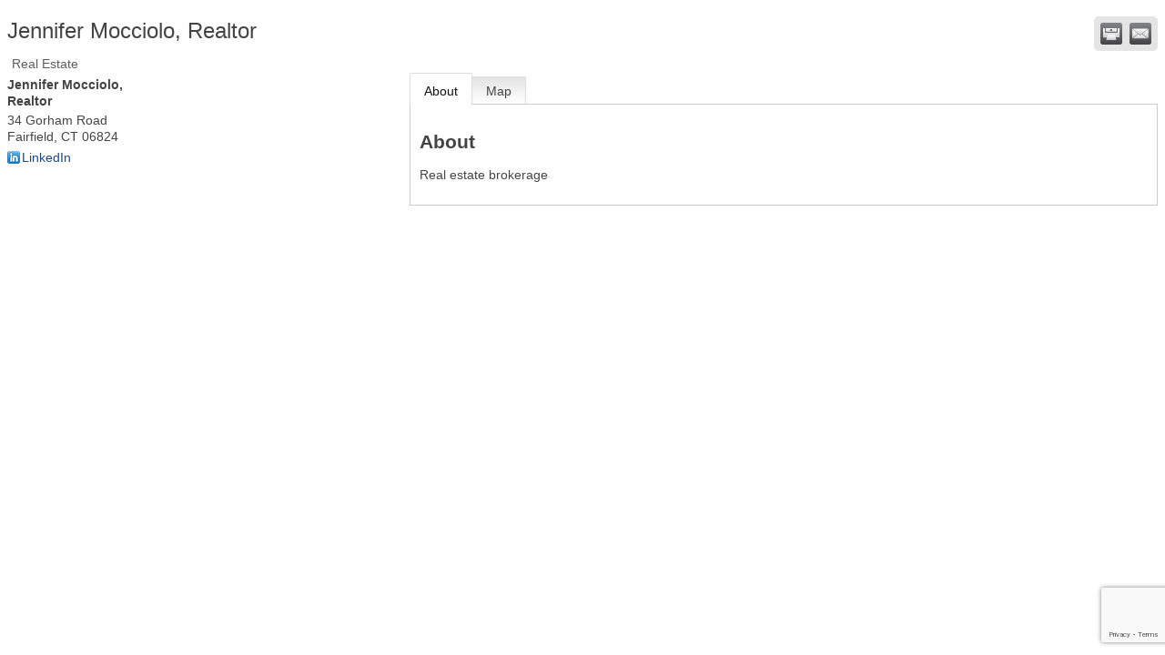

--- FILE ---
content_type: text/html; charset=utf-8
request_url: https://dev.gaccny.com/list/member/jennifer-mocciolo-realtor-13076
body_size: 5336
content:

<!DOCTYPE html>
<html>
<!--
Request for http://www.gaccny.com/index.php?id=122938 failed at 7:43 AM 1/16/2026
ERROR: Internal server error
Request Headers:
  x-localrequest=1
  User-Agent=Mozilla/5.0 (Windows NT 10.0; Win64; x64) AppleWebKit/537.36 (KHTML, like Gecko) Chrome/107.0.0.0 Safari/537.36
-->
<head>
<!-- start injected HTML (CCID=2968) -->
<!-- page template: http://www.gaccny.com/index.php?id=122938 -->
<title>Jennifer Mocciolo, Realtor | Real Estate</title>
<base href="https://mychamber.gaccny.com/" />
<meta name="ROBOTS" content="NOINDEX, NOFOLLOW" />
<meta name="description" content="Jennifer Mocciolo, Realtor | Real Estate" />
<link href="https://dev.gaccny.com/integration/customerdefinedcss?_=lIDyvw2" rel="stylesheet" type="text/css" />
<!-- link for rss not inserted -->
<link rel="canonical" href="https://mychamber.gaccny.com/list/member/jennifer-mocciolo-realtor-13076" />
<!-- end injected HTML -->

    <script type="text/javascript" src="https://code.jquery.com/jquery-3.7.1.min.js"></script>
    <script type="text/javascript" src="https://code.jquery.com/ui/1.13.2/jquery-ui.min.js"></script>
    <script type="text/javascript" src="https://ajax.aspnetcdn.com/ajax/globalize/0.1.1/globalize.min.js"></script>
    <script type="text/javascript" src="https://ajax.aspnetcdn.com/ajax/globalize/0.1.1/cultures/globalize.culture.en-US.js"></script>
    <script type="text/javascript">
        var MNI = MNI || {};
        MNI.CurrentCulture = 'en-US';
        MNI.CultureDateFormat = 'M/d/yyyy';
        MNI.BaseUrl = 'https://dev.gaccny.com';
        MNI.jQuery = jQuery.noConflict(true);
        MNI.Page = {
            Domain: 'dev.gaccny.com',
            Context: 299,
            Category: null,
            Member: 13076,
            MemberPagePopup: false
        };
    </script>


    <script src="https://www.google.com/recaptcha/enterprise.js?render=6LfI_T8rAAAAAMkWHrLP_GfSf3tLy9tKa839wcWa" async defer></script>
    <script>

        const SITE_KEY = '6LfI_T8rAAAAAMkWHrLP_GfSf3tLy9tKa839wcWa';

        // Repeatedly check if grecaptcha has been loaded, and call the callback once it's available
        function waitForGrecaptcha(callback, retries = 10, interval = 1000) {
            if (typeof grecaptcha !== 'undefined' && grecaptcha.enterprise.execute) {
                callback();
            } else if (retries > 0) { 
                setTimeout(() => {
                    waitForGrecaptcha(callback, retries - 1, interval);
                }, interval);
            } else {
                console.error("grecaptcha is not available after multiple attempts");
            }
        }

        // Generates a reCAPTCHA v3 token using grecaptcha.enterprise and injects it into the given form.
        // If the token input doesn't exist, it creates one. Then it executes the callback with the token.
        function setReCaptchaToken(formElement, callback, action = 'submit') {
            grecaptcha.enterprise.ready(function () {
                grecaptcha.enterprise.execute(SITE_KEY, { action: action }).then(function (token) {

                    MNI.jQuery(function ($) {
                        let input = $(formElement).find("input[name='g-recaptcha-v3']");

                        if (input.length === 0) {
                            input = $('<input>', {
                                type: 'hidden',
                                name: 'g-recaptcha-v3',
                                value: token
                            });
                            $(formElement).append(input);
                        }
                        else
                            $(input).val(token);

                        if (typeof callback === 'function') callback(token);
                    })

                });
            });
        }

    </script>




<script src="https://dev.gaccny.com/Content/bundles/MNI?v=34V3-w6z5bLW9Yl7pjO3C5tja0TdKeHFrpRQ0eCPbz81"></script>
    <link rel="stylesheet" href="https://code.jquery.com/ui/1.13.2/themes/base/jquery-ui.css" type="text/css" media="all" />

        <script type="text/javascript">
        MNI.Page.MemberFilter = 'list';
        MNI.jQuery(function ($) {
            MNI.Plugins.Tabs.Init('#mn-member-tab-content-container');
            MNI.Plugins.Tabs.InitExternal('#mn-content a.externalTab');

            $('#mn-directory-contactmember').click(function() {
                $('#mn-directory-contactform').submit();
            });

            $('.mn-directory-contactrep').click(function() {
                var id = $(this).attr('repid')
                $('#contactform-repid').val(id);
                $('#mn-directory-contactform').submit();
            });



            

            function loadMapsJS() {
                try {
                    var gmScriptElement = document.createElement("script");
                    gmScriptElement.type = "application/javascript";
                    gmScriptElement.src = "https://maps.googleapis.com/maps/api/js?v=3&key=AIzaSyAACLyaFddZFsbbsMCsSY4lq7g6N4ycArE";
                    document.body.appendChild(gmScriptElement);

                    var mniScriptElement = document.createElement("script");
                    mniScriptElement.type = "application/javascript";
                    mniScriptElement.src = "https://dev.gaccny.com/Content/Script/MNI.MemberMap.js";
                    document.body.appendChild(mniScriptElement);
                } catch (err) {
                }
            }

            function runMapInit() {
                MNIMemberMap.AutoComplete.Init('#mn-search-keyword :input', { path: '/list/find' });
                MNIMemberMap.Map.Init(13076, {
                    mapSelector: '#mn-maps-container',
                    listSelector: '#mn-maps-list ul',
                    resultSelector: '#mn-maps-result',
                    submitSelector: '#mn-search-submit :button',
                    radiusSelector: '#mn-search-radius :input'
                });
            }

            function initMapASAP() {
                MNI.jQuery('.MNIdynamicMapControls').show();
                var checkIters = 0;
                var mapObjectExist = setInterval(function () {
                    if ((MNIMemberMap !== "undefined") && (typeof google !== "undefined")) {
                        clearInterval(mapObjectExist);
                        runMapInit();
                    } else {
                        checkIters++;
                        if (checkIters > 100) {
                            clearInterval(mapObjectExist);
                        }
                    }
                }, 100);
            }

            var mapLoaded = false;
            function initMapTab() {
                if (!mapLoaded) {
                                        
                                            var embedMapHtml = "<iframe frameborder='0' style='border:0' width='100%' height='100%' src = 'https://www.google.com/maps/embed/v1/place?key=AIzaSyAACLyaFddZFsbbsMCsSY4lq7g6N4ycArE&q=34+Gorham+Road+Fairfield+CT+06824'></iframe >";
                                            MNI.jQuery("#mn-maps-container").append(embedMapHtml);
                                        

                }
                mapLoaded = true;
            }

            MNI.jQuery('.MNIdynamicMapControls').hide();
            
                
                    $("#mn-tab-map").click(function () { MNI.jQuery('#mn-member-tab-content-container #map').one('mn-tab-active', initMapTab()); });
                


            var tabContainer = '#mn-member-tab-content-container';

            // Set the active tab to the URL hash, if one is present.
            var activeTab = $(window.location.hash, tabContainer);

                
                if (window.location.hash == "#map") {
                    MNI.jQuery('#mn-member-tab-content-container #map').one('mn-tab-active', initMapTab());
                }
                
            if (!activeTab.length)
                activeTab = $('.mn-tabs-content .mn-active', tabContainer);

            activeTab.eq(0).trigger('mn-tab-active');
            
        });
    </script>


<meta property='og:url' content='https://dev.gaccny.com/list/member/jennifer-mocciolo-realtor-13076' />
<meta property='og:title' content='Jennifer Mocciolo, Realtor' />
<meta property='og:description' content='Real estate brokerage' />
<meta property='og:image' content='https://chambermaster.blob.core.windows.net/images/chambers/2968/ChamberImages/logo/200x200/AHK-USA-New-Logo---nur-AHK.png' />


</head>
<body>
    <div id="mn-content" class="mn-content">
                   








<div id="mn-member-results-member" itemscope="itemscope" itemtype="http://schema.org/LocalBusiness" class="mn-module-content">
    <div id="mn-resultscontainer">
        



<div class="mn-banner mn-banner-premier"><div id="mn-banner"><noscript><iframe src="https://dev.gaccny.com/sponsors/adsframe?context=299&amp;memid=13076&amp;maxWidth=700&amp;maxHeight=92&amp;max=1&amp;rotate=False" width="700" height="92" scrolling="no" frameborder="0" allowtransparency="true" marginwidth="0" marginheight="0"></iframe></noscript></div></div>
<script type="text/javascript">
    var _mnisq=_mnisq||[];
    _mnisq.push(["domain","dev.gaccny.com"],["context",299],["member",13076],["max",20],["rotate",1],["maxWidth",700],["maxHeight",92],["create","mn-banner"]);
    (function(b,d,a,c){b.getElementById(d)||(c=b.getElementsByTagName(a)[0],a=b.createElement(a),a.type="text/javascript",a.async=!0,a.src="https://dev.gaccny.com/Content/Script/Ads.min.js",c.parentNode.insertBefore(a,c))})(document,"mni-ads-script","script");
</script>
                <div id="mn-pagetitle" class="mn-member-title">
            <h1 itemprop="name">Jennifer Mocciolo, Realtor</h1>
        </div>
                			<div class="mn-actions mn-actions-share">
				<ul class="mn-share">
                    <li class="mn-shareprint"><a href="https://dev.gaccny.com/list/member/jennifer-mocciolo-realtor-13076?rendermode=print" title="Print this page" rel="nofollow" onclick="return!MNI.Window.Print(this)" target="_blank">&nbsp;</a></li>
                    <li class="mn-shareemail"><a href="javascript:MNI.Dialog.ContactFriend('member',13076)" title="Share by Email">&nbsp;</a></li>
				</ul>
			</div>
        <div class="mn-member-cat-container">
            <ul class="mn-member-cats">
                <li>Real Estate</li>
            </ul>
        </div>
        <div class="mn-clear"></div>
        <div class="mn-member-details">
            <div class="mn-member-sidebar">
                <div id="mn-member-general" class="mn-section">
                    <div class="mn-section-content">
						<div id="mn-member-name-nologo">Jennifer Mocciolo, Realtor</div>
                        <div class="mn-memberinfo-block-actions">
                            <ul>
                                                                                                                                                                        </ul>
                        </div>
						<div itemprop="address" itemscope="itemscope" itemtype="http://schema.org/PostalAddress" class="mn-member-basicinfo">
							<div itemprop="streetAddress" class="mn-address1">34 Gorham Road</div>
<div itemprop="citystatezip" class="mn-citystatezip"><span itemprop="addressLocality" class="mn-cityspan">Fairfield</span><span class="mn-commaspan">, </span><span itemprop="addressRegion" class="mn-stspan">CT</span> <span itemprop="postalCode" class="mn-zipspan">06824</span></div>

							<div itemprop="telephone" class="mn-member-phone1"></div>
							<div itemprop="telephone" class="mn-member-phone2"></div>
                            						</div>
                        <div id="mn-memberinfo-block-socialnetworks">
                            <ul>
                                <li class="mn-social-linkedin"><a href="https://www.linkedin.com/in/jennifer-mocciolo-8529154/" class="mn-print-url" target="_blank" title="Visit Jennifer Mocciolo, Realtor at LinkedIn">LinkedIn</a></li>
                            </ul>
                        </div>
                                        </div>
                </div>
            </div>
            <div id="mn-member-tab-content-container" class="">
                <div id="mn-member-tabnav">
                    <ul class="mn-tabs">
                        <li id="mn-tab-about"><a href="https://dev.gaccny.com/list/member/jennifer-mocciolo-realtor-13076#about" rel="nofollow" class="mn-active">About</a></li>
                                                                                                                                                <li id="mn-tab-map"><a href="https://dev.gaccny.com/list/member/jennifer-mocciolo-realtor-13076#map" rel="nofollow" class="">Map</a></li>
                    </ul>
                </div>
                <div class="mn-member-content">
                    <ul class="mn-tabs-content">
                        <li id="about" class="mn-active">
                            <div id="mn-member-aboutus" class="mn-section">
                                <div class="mn-section-head">
                                    <h2>About</h2>
                                </div>
                                <div class="mn-section-content">
                                    <p>
                                        Real estate brokerage
                                    </p>
                                </div>
                            </div>
                            <div class="mn-clear"></div>
                        </li>
                                                                                                                                                <li id="map" class="">
                                                    <div id="mn-member-map" class="mn-section">
                                <div class="mn-section-content">
                                        <div id="mn-search-keyword" class="mn-form-row MNIdynamicMapControls">
                                            <label>
                                                <span class="mn-form-name mn-whats-nearby">What's Nearby?</span>
                                                <span class="mn-form-field"><input class="mn-form-text mn-placeholder" name="q" title="Search" type="text" value="" /></span>
                                            </label>
                                        </div>
                                        <div id="mn-search-radius" class="mn-form-row MNIdynamicMapControls">
                                            <label>
                                                <span class="mn-form-name">Distance:</span>
                                                <span class="mn-form-field"><select id="radius" name="radius"><option value="5">5</option>
<option value="10">10</option>
<option value="15">15</option>
<option value="20">20</option>
<option value="25">25</option>
<option value="50">50</option>
</select></span>
                                                <span class="mn-form-units"><abbr title="miles">mi.</abbr></span>
                                            </label>
                                        </div>
                                        <div id="mn-search-submit" class="mn-actions MNIdynamicMapControls">
                                            <ul>
                                                <li class="mn-action-search"><input type="button" class="mn-button" title="Search" value="Search" /></li>
                                            </ul>
                                        </div>
                                        <div id="mn-maps-container"></div>
                                        <noscript>
                                            <div id="mn-maps-static">
                                                <img src="https://maps.googleapis.com/maps/api/staticmap?key=AIzaSyAACLyaFddZFsbbsMCsSY4lq7g6N4ycArE&amp;center=41.1285382,-73.2684855&amp;zoom=13&amp;size=485x400&amp;markers=icon:https://dev.gaccny.com/Content/Images/map/greenpin.png%7C41.1285382,-73.2684855" alt="Map" />
                                            </div>
                                        </noscript>
                                        <div id="mn-maps-result"></div>
                                        <div id="mn-maps-list">
                                            <ul></ul>
                                            <div class="mn-clear"></div>
                                        </div>
                                </div>
                            </div>
                            <div class="mn-clear"></div>
                        </li>
                    </ul>
                </div>
            </div>
        </div>
        <div class="mn-clear"></div>
        <form id="mn-directory-contactform" action="https://dev.gaccny.com/inforeq/contactmembers" method="post" target="_blank" style="display:none">
            <input type="hidden" name="targets" value="13076" />
            <input type="hidden" name="command" value="addSingleMember" />
            <input id="contactform-repid" type="hidden" name="repid" value="" />
        </form>
    </div>
</div>

        <div class="mn-clear"></div>
    </div>

</body>
</html>




--- FILE ---
content_type: text/html; charset=utf-8
request_url: https://www.google.com/recaptcha/enterprise/anchor?ar=1&k=6LfI_T8rAAAAAMkWHrLP_GfSf3tLy9tKa839wcWa&co=aHR0cHM6Ly9kZXYuZ2FjY255LmNvbTo0NDM.&hl=en&v=PoyoqOPhxBO7pBk68S4YbpHZ&size=invisible&anchor-ms=20000&execute-ms=30000&cb=rsklkngbknbq
body_size: 49452
content:
<!DOCTYPE HTML><html dir="ltr" lang="en"><head><meta http-equiv="Content-Type" content="text/html; charset=UTF-8">
<meta http-equiv="X-UA-Compatible" content="IE=edge">
<title>reCAPTCHA</title>
<style type="text/css">
/* cyrillic-ext */
@font-face {
  font-family: 'Roboto';
  font-style: normal;
  font-weight: 400;
  font-stretch: 100%;
  src: url(//fonts.gstatic.com/s/roboto/v48/KFO7CnqEu92Fr1ME7kSn66aGLdTylUAMa3GUBHMdazTgWw.woff2) format('woff2');
  unicode-range: U+0460-052F, U+1C80-1C8A, U+20B4, U+2DE0-2DFF, U+A640-A69F, U+FE2E-FE2F;
}
/* cyrillic */
@font-face {
  font-family: 'Roboto';
  font-style: normal;
  font-weight: 400;
  font-stretch: 100%;
  src: url(//fonts.gstatic.com/s/roboto/v48/KFO7CnqEu92Fr1ME7kSn66aGLdTylUAMa3iUBHMdazTgWw.woff2) format('woff2');
  unicode-range: U+0301, U+0400-045F, U+0490-0491, U+04B0-04B1, U+2116;
}
/* greek-ext */
@font-face {
  font-family: 'Roboto';
  font-style: normal;
  font-weight: 400;
  font-stretch: 100%;
  src: url(//fonts.gstatic.com/s/roboto/v48/KFO7CnqEu92Fr1ME7kSn66aGLdTylUAMa3CUBHMdazTgWw.woff2) format('woff2');
  unicode-range: U+1F00-1FFF;
}
/* greek */
@font-face {
  font-family: 'Roboto';
  font-style: normal;
  font-weight: 400;
  font-stretch: 100%;
  src: url(//fonts.gstatic.com/s/roboto/v48/KFO7CnqEu92Fr1ME7kSn66aGLdTylUAMa3-UBHMdazTgWw.woff2) format('woff2');
  unicode-range: U+0370-0377, U+037A-037F, U+0384-038A, U+038C, U+038E-03A1, U+03A3-03FF;
}
/* math */
@font-face {
  font-family: 'Roboto';
  font-style: normal;
  font-weight: 400;
  font-stretch: 100%;
  src: url(//fonts.gstatic.com/s/roboto/v48/KFO7CnqEu92Fr1ME7kSn66aGLdTylUAMawCUBHMdazTgWw.woff2) format('woff2');
  unicode-range: U+0302-0303, U+0305, U+0307-0308, U+0310, U+0312, U+0315, U+031A, U+0326-0327, U+032C, U+032F-0330, U+0332-0333, U+0338, U+033A, U+0346, U+034D, U+0391-03A1, U+03A3-03A9, U+03B1-03C9, U+03D1, U+03D5-03D6, U+03F0-03F1, U+03F4-03F5, U+2016-2017, U+2034-2038, U+203C, U+2040, U+2043, U+2047, U+2050, U+2057, U+205F, U+2070-2071, U+2074-208E, U+2090-209C, U+20D0-20DC, U+20E1, U+20E5-20EF, U+2100-2112, U+2114-2115, U+2117-2121, U+2123-214F, U+2190, U+2192, U+2194-21AE, U+21B0-21E5, U+21F1-21F2, U+21F4-2211, U+2213-2214, U+2216-22FF, U+2308-230B, U+2310, U+2319, U+231C-2321, U+2336-237A, U+237C, U+2395, U+239B-23B7, U+23D0, U+23DC-23E1, U+2474-2475, U+25AF, U+25B3, U+25B7, U+25BD, U+25C1, U+25CA, U+25CC, U+25FB, U+266D-266F, U+27C0-27FF, U+2900-2AFF, U+2B0E-2B11, U+2B30-2B4C, U+2BFE, U+3030, U+FF5B, U+FF5D, U+1D400-1D7FF, U+1EE00-1EEFF;
}
/* symbols */
@font-face {
  font-family: 'Roboto';
  font-style: normal;
  font-weight: 400;
  font-stretch: 100%;
  src: url(//fonts.gstatic.com/s/roboto/v48/KFO7CnqEu92Fr1ME7kSn66aGLdTylUAMaxKUBHMdazTgWw.woff2) format('woff2');
  unicode-range: U+0001-000C, U+000E-001F, U+007F-009F, U+20DD-20E0, U+20E2-20E4, U+2150-218F, U+2190, U+2192, U+2194-2199, U+21AF, U+21E6-21F0, U+21F3, U+2218-2219, U+2299, U+22C4-22C6, U+2300-243F, U+2440-244A, U+2460-24FF, U+25A0-27BF, U+2800-28FF, U+2921-2922, U+2981, U+29BF, U+29EB, U+2B00-2BFF, U+4DC0-4DFF, U+FFF9-FFFB, U+10140-1018E, U+10190-1019C, U+101A0, U+101D0-101FD, U+102E0-102FB, U+10E60-10E7E, U+1D2C0-1D2D3, U+1D2E0-1D37F, U+1F000-1F0FF, U+1F100-1F1AD, U+1F1E6-1F1FF, U+1F30D-1F30F, U+1F315, U+1F31C, U+1F31E, U+1F320-1F32C, U+1F336, U+1F378, U+1F37D, U+1F382, U+1F393-1F39F, U+1F3A7-1F3A8, U+1F3AC-1F3AF, U+1F3C2, U+1F3C4-1F3C6, U+1F3CA-1F3CE, U+1F3D4-1F3E0, U+1F3ED, U+1F3F1-1F3F3, U+1F3F5-1F3F7, U+1F408, U+1F415, U+1F41F, U+1F426, U+1F43F, U+1F441-1F442, U+1F444, U+1F446-1F449, U+1F44C-1F44E, U+1F453, U+1F46A, U+1F47D, U+1F4A3, U+1F4B0, U+1F4B3, U+1F4B9, U+1F4BB, U+1F4BF, U+1F4C8-1F4CB, U+1F4D6, U+1F4DA, U+1F4DF, U+1F4E3-1F4E6, U+1F4EA-1F4ED, U+1F4F7, U+1F4F9-1F4FB, U+1F4FD-1F4FE, U+1F503, U+1F507-1F50B, U+1F50D, U+1F512-1F513, U+1F53E-1F54A, U+1F54F-1F5FA, U+1F610, U+1F650-1F67F, U+1F687, U+1F68D, U+1F691, U+1F694, U+1F698, U+1F6AD, U+1F6B2, U+1F6B9-1F6BA, U+1F6BC, U+1F6C6-1F6CF, U+1F6D3-1F6D7, U+1F6E0-1F6EA, U+1F6F0-1F6F3, U+1F6F7-1F6FC, U+1F700-1F7FF, U+1F800-1F80B, U+1F810-1F847, U+1F850-1F859, U+1F860-1F887, U+1F890-1F8AD, U+1F8B0-1F8BB, U+1F8C0-1F8C1, U+1F900-1F90B, U+1F93B, U+1F946, U+1F984, U+1F996, U+1F9E9, U+1FA00-1FA6F, U+1FA70-1FA7C, U+1FA80-1FA89, U+1FA8F-1FAC6, U+1FACE-1FADC, U+1FADF-1FAE9, U+1FAF0-1FAF8, U+1FB00-1FBFF;
}
/* vietnamese */
@font-face {
  font-family: 'Roboto';
  font-style: normal;
  font-weight: 400;
  font-stretch: 100%;
  src: url(//fonts.gstatic.com/s/roboto/v48/KFO7CnqEu92Fr1ME7kSn66aGLdTylUAMa3OUBHMdazTgWw.woff2) format('woff2');
  unicode-range: U+0102-0103, U+0110-0111, U+0128-0129, U+0168-0169, U+01A0-01A1, U+01AF-01B0, U+0300-0301, U+0303-0304, U+0308-0309, U+0323, U+0329, U+1EA0-1EF9, U+20AB;
}
/* latin-ext */
@font-face {
  font-family: 'Roboto';
  font-style: normal;
  font-weight: 400;
  font-stretch: 100%;
  src: url(//fonts.gstatic.com/s/roboto/v48/KFO7CnqEu92Fr1ME7kSn66aGLdTylUAMa3KUBHMdazTgWw.woff2) format('woff2');
  unicode-range: U+0100-02BA, U+02BD-02C5, U+02C7-02CC, U+02CE-02D7, U+02DD-02FF, U+0304, U+0308, U+0329, U+1D00-1DBF, U+1E00-1E9F, U+1EF2-1EFF, U+2020, U+20A0-20AB, U+20AD-20C0, U+2113, U+2C60-2C7F, U+A720-A7FF;
}
/* latin */
@font-face {
  font-family: 'Roboto';
  font-style: normal;
  font-weight: 400;
  font-stretch: 100%;
  src: url(//fonts.gstatic.com/s/roboto/v48/KFO7CnqEu92Fr1ME7kSn66aGLdTylUAMa3yUBHMdazQ.woff2) format('woff2');
  unicode-range: U+0000-00FF, U+0131, U+0152-0153, U+02BB-02BC, U+02C6, U+02DA, U+02DC, U+0304, U+0308, U+0329, U+2000-206F, U+20AC, U+2122, U+2191, U+2193, U+2212, U+2215, U+FEFF, U+FFFD;
}
/* cyrillic-ext */
@font-face {
  font-family: 'Roboto';
  font-style: normal;
  font-weight: 500;
  font-stretch: 100%;
  src: url(//fonts.gstatic.com/s/roboto/v48/KFO7CnqEu92Fr1ME7kSn66aGLdTylUAMa3GUBHMdazTgWw.woff2) format('woff2');
  unicode-range: U+0460-052F, U+1C80-1C8A, U+20B4, U+2DE0-2DFF, U+A640-A69F, U+FE2E-FE2F;
}
/* cyrillic */
@font-face {
  font-family: 'Roboto';
  font-style: normal;
  font-weight: 500;
  font-stretch: 100%;
  src: url(//fonts.gstatic.com/s/roboto/v48/KFO7CnqEu92Fr1ME7kSn66aGLdTylUAMa3iUBHMdazTgWw.woff2) format('woff2');
  unicode-range: U+0301, U+0400-045F, U+0490-0491, U+04B0-04B1, U+2116;
}
/* greek-ext */
@font-face {
  font-family: 'Roboto';
  font-style: normal;
  font-weight: 500;
  font-stretch: 100%;
  src: url(//fonts.gstatic.com/s/roboto/v48/KFO7CnqEu92Fr1ME7kSn66aGLdTylUAMa3CUBHMdazTgWw.woff2) format('woff2');
  unicode-range: U+1F00-1FFF;
}
/* greek */
@font-face {
  font-family: 'Roboto';
  font-style: normal;
  font-weight: 500;
  font-stretch: 100%;
  src: url(//fonts.gstatic.com/s/roboto/v48/KFO7CnqEu92Fr1ME7kSn66aGLdTylUAMa3-UBHMdazTgWw.woff2) format('woff2');
  unicode-range: U+0370-0377, U+037A-037F, U+0384-038A, U+038C, U+038E-03A1, U+03A3-03FF;
}
/* math */
@font-face {
  font-family: 'Roboto';
  font-style: normal;
  font-weight: 500;
  font-stretch: 100%;
  src: url(//fonts.gstatic.com/s/roboto/v48/KFO7CnqEu92Fr1ME7kSn66aGLdTylUAMawCUBHMdazTgWw.woff2) format('woff2');
  unicode-range: U+0302-0303, U+0305, U+0307-0308, U+0310, U+0312, U+0315, U+031A, U+0326-0327, U+032C, U+032F-0330, U+0332-0333, U+0338, U+033A, U+0346, U+034D, U+0391-03A1, U+03A3-03A9, U+03B1-03C9, U+03D1, U+03D5-03D6, U+03F0-03F1, U+03F4-03F5, U+2016-2017, U+2034-2038, U+203C, U+2040, U+2043, U+2047, U+2050, U+2057, U+205F, U+2070-2071, U+2074-208E, U+2090-209C, U+20D0-20DC, U+20E1, U+20E5-20EF, U+2100-2112, U+2114-2115, U+2117-2121, U+2123-214F, U+2190, U+2192, U+2194-21AE, U+21B0-21E5, U+21F1-21F2, U+21F4-2211, U+2213-2214, U+2216-22FF, U+2308-230B, U+2310, U+2319, U+231C-2321, U+2336-237A, U+237C, U+2395, U+239B-23B7, U+23D0, U+23DC-23E1, U+2474-2475, U+25AF, U+25B3, U+25B7, U+25BD, U+25C1, U+25CA, U+25CC, U+25FB, U+266D-266F, U+27C0-27FF, U+2900-2AFF, U+2B0E-2B11, U+2B30-2B4C, U+2BFE, U+3030, U+FF5B, U+FF5D, U+1D400-1D7FF, U+1EE00-1EEFF;
}
/* symbols */
@font-face {
  font-family: 'Roboto';
  font-style: normal;
  font-weight: 500;
  font-stretch: 100%;
  src: url(//fonts.gstatic.com/s/roboto/v48/KFO7CnqEu92Fr1ME7kSn66aGLdTylUAMaxKUBHMdazTgWw.woff2) format('woff2');
  unicode-range: U+0001-000C, U+000E-001F, U+007F-009F, U+20DD-20E0, U+20E2-20E4, U+2150-218F, U+2190, U+2192, U+2194-2199, U+21AF, U+21E6-21F0, U+21F3, U+2218-2219, U+2299, U+22C4-22C6, U+2300-243F, U+2440-244A, U+2460-24FF, U+25A0-27BF, U+2800-28FF, U+2921-2922, U+2981, U+29BF, U+29EB, U+2B00-2BFF, U+4DC0-4DFF, U+FFF9-FFFB, U+10140-1018E, U+10190-1019C, U+101A0, U+101D0-101FD, U+102E0-102FB, U+10E60-10E7E, U+1D2C0-1D2D3, U+1D2E0-1D37F, U+1F000-1F0FF, U+1F100-1F1AD, U+1F1E6-1F1FF, U+1F30D-1F30F, U+1F315, U+1F31C, U+1F31E, U+1F320-1F32C, U+1F336, U+1F378, U+1F37D, U+1F382, U+1F393-1F39F, U+1F3A7-1F3A8, U+1F3AC-1F3AF, U+1F3C2, U+1F3C4-1F3C6, U+1F3CA-1F3CE, U+1F3D4-1F3E0, U+1F3ED, U+1F3F1-1F3F3, U+1F3F5-1F3F7, U+1F408, U+1F415, U+1F41F, U+1F426, U+1F43F, U+1F441-1F442, U+1F444, U+1F446-1F449, U+1F44C-1F44E, U+1F453, U+1F46A, U+1F47D, U+1F4A3, U+1F4B0, U+1F4B3, U+1F4B9, U+1F4BB, U+1F4BF, U+1F4C8-1F4CB, U+1F4D6, U+1F4DA, U+1F4DF, U+1F4E3-1F4E6, U+1F4EA-1F4ED, U+1F4F7, U+1F4F9-1F4FB, U+1F4FD-1F4FE, U+1F503, U+1F507-1F50B, U+1F50D, U+1F512-1F513, U+1F53E-1F54A, U+1F54F-1F5FA, U+1F610, U+1F650-1F67F, U+1F687, U+1F68D, U+1F691, U+1F694, U+1F698, U+1F6AD, U+1F6B2, U+1F6B9-1F6BA, U+1F6BC, U+1F6C6-1F6CF, U+1F6D3-1F6D7, U+1F6E0-1F6EA, U+1F6F0-1F6F3, U+1F6F7-1F6FC, U+1F700-1F7FF, U+1F800-1F80B, U+1F810-1F847, U+1F850-1F859, U+1F860-1F887, U+1F890-1F8AD, U+1F8B0-1F8BB, U+1F8C0-1F8C1, U+1F900-1F90B, U+1F93B, U+1F946, U+1F984, U+1F996, U+1F9E9, U+1FA00-1FA6F, U+1FA70-1FA7C, U+1FA80-1FA89, U+1FA8F-1FAC6, U+1FACE-1FADC, U+1FADF-1FAE9, U+1FAF0-1FAF8, U+1FB00-1FBFF;
}
/* vietnamese */
@font-face {
  font-family: 'Roboto';
  font-style: normal;
  font-weight: 500;
  font-stretch: 100%;
  src: url(//fonts.gstatic.com/s/roboto/v48/KFO7CnqEu92Fr1ME7kSn66aGLdTylUAMa3OUBHMdazTgWw.woff2) format('woff2');
  unicode-range: U+0102-0103, U+0110-0111, U+0128-0129, U+0168-0169, U+01A0-01A1, U+01AF-01B0, U+0300-0301, U+0303-0304, U+0308-0309, U+0323, U+0329, U+1EA0-1EF9, U+20AB;
}
/* latin-ext */
@font-face {
  font-family: 'Roboto';
  font-style: normal;
  font-weight: 500;
  font-stretch: 100%;
  src: url(//fonts.gstatic.com/s/roboto/v48/KFO7CnqEu92Fr1ME7kSn66aGLdTylUAMa3KUBHMdazTgWw.woff2) format('woff2');
  unicode-range: U+0100-02BA, U+02BD-02C5, U+02C7-02CC, U+02CE-02D7, U+02DD-02FF, U+0304, U+0308, U+0329, U+1D00-1DBF, U+1E00-1E9F, U+1EF2-1EFF, U+2020, U+20A0-20AB, U+20AD-20C0, U+2113, U+2C60-2C7F, U+A720-A7FF;
}
/* latin */
@font-face {
  font-family: 'Roboto';
  font-style: normal;
  font-weight: 500;
  font-stretch: 100%;
  src: url(//fonts.gstatic.com/s/roboto/v48/KFO7CnqEu92Fr1ME7kSn66aGLdTylUAMa3yUBHMdazQ.woff2) format('woff2');
  unicode-range: U+0000-00FF, U+0131, U+0152-0153, U+02BB-02BC, U+02C6, U+02DA, U+02DC, U+0304, U+0308, U+0329, U+2000-206F, U+20AC, U+2122, U+2191, U+2193, U+2212, U+2215, U+FEFF, U+FFFD;
}
/* cyrillic-ext */
@font-face {
  font-family: 'Roboto';
  font-style: normal;
  font-weight: 900;
  font-stretch: 100%;
  src: url(//fonts.gstatic.com/s/roboto/v48/KFO7CnqEu92Fr1ME7kSn66aGLdTylUAMa3GUBHMdazTgWw.woff2) format('woff2');
  unicode-range: U+0460-052F, U+1C80-1C8A, U+20B4, U+2DE0-2DFF, U+A640-A69F, U+FE2E-FE2F;
}
/* cyrillic */
@font-face {
  font-family: 'Roboto';
  font-style: normal;
  font-weight: 900;
  font-stretch: 100%;
  src: url(//fonts.gstatic.com/s/roboto/v48/KFO7CnqEu92Fr1ME7kSn66aGLdTylUAMa3iUBHMdazTgWw.woff2) format('woff2');
  unicode-range: U+0301, U+0400-045F, U+0490-0491, U+04B0-04B1, U+2116;
}
/* greek-ext */
@font-face {
  font-family: 'Roboto';
  font-style: normal;
  font-weight: 900;
  font-stretch: 100%;
  src: url(//fonts.gstatic.com/s/roboto/v48/KFO7CnqEu92Fr1ME7kSn66aGLdTylUAMa3CUBHMdazTgWw.woff2) format('woff2');
  unicode-range: U+1F00-1FFF;
}
/* greek */
@font-face {
  font-family: 'Roboto';
  font-style: normal;
  font-weight: 900;
  font-stretch: 100%;
  src: url(//fonts.gstatic.com/s/roboto/v48/KFO7CnqEu92Fr1ME7kSn66aGLdTylUAMa3-UBHMdazTgWw.woff2) format('woff2');
  unicode-range: U+0370-0377, U+037A-037F, U+0384-038A, U+038C, U+038E-03A1, U+03A3-03FF;
}
/* math */
@font-face {
  font-family: 'Roboto';
  font-style: normal;
  font-weight: 900;
  font-stretch: 100%;
  src: url(//fonts.gstatic.com/s/roboto/v48/KFO7CnqEu92Fr1ME7kSn66aGLdTylUAMawCUBHMdazTgWw.woff2) format('woff2');
  unicode-range: U+0302-0303, U+0305, U+0307-0308, U+0310, U+0312, U+0315, U+031A, U+0326-0327, U+032C, U+032F-0330, U+0332-0333, U+0338, U+033A, U+0346, U+034D, U+0391-03A1, U+03A3-03A9, U+03B1-03C9, U+03D1, U+03D5-03D6, U+03F0-03F1, U+03F4-03F5, U+2016-2017, U+2034-2038, U+203C, U+2040, U+2043, U+2047, U+2050, U+2057, U+205F, U+2070-2071, U+2074-208E, U+2090-209C, U+20D0-20DC, U+20E1, U+20E5-20EF, U+2100-2112, U+2114-2115, U+2117-2121, U+2123-214F, U+2190, U+2192, U+2194-21AE, U+21B0-21E5, U+21F1-21F2, U+21F4-2211, U+2213-2214, U+2216-22FF, U+2308-230B, U+2310, U+2319, U+231C-2321, U+2336-237A, U+237C, U+2395, U+239B-23B7, U+23D0, U+23DC-23E1, U+2474-2475, U+25AF, U+25B3, U+25B7, U+25BD, U+25C1, U+25CA, U+25CC, U+25FB, U+266D-266F, U+27C0-27FF, U+2900-2AFF, U+2B0E-2B11, U+2B30-2B4C, U+2BFE, U+3030, U+FF5B, U+FF5D, U+1D400-1D7FF, U+1EE00-1EEFF;
}
/* symbols */
@font-face {
  font-family: 'Roboto';
  font-style: normal;
  font-weight: 900;
  font-stretch: 100%;
  src: url(//fonts.gstatic.com/s/roboto/v48/KFO7CnqEu92Fr1ME7kSn66aGLdTylUAMaxKUBHMdazTgWw.woff2) format('woff2');
  unicode-range: U+0001-000C, U+000E-001F, U+007F-009F, U+20DD-20E0, U+20E2-20E4, U+2150-218F, U+2190, U+2192, U+2194-2199, U+21AF, U+21E6-21F0, U+21F3, U+2218-2219, U+2299, U+22C4-22C6, U+2300-243F, U+2440-244A, U+2460-24FF, U+25A0-27BF, U+2800-28FF, U+2921-2922, U+2981, U+29BF, U+29EB, U+2B00-2BFF, U+4DC0-4DFF, U+FFF9-FFFB, U+10140-1018E, U+10190-1019C, U+101A0, U+101D0-101FD, U+102E0-102FB, U+10E60-10E7E, U+1D2C0-1D2D3, U+1D2E0-1D37F, U+1F000-1F0FF, U+1F100-1F1AD, U+1F1E6-1F1FF, U+1F30D-1F30F, U+1F315, U+1F31C, U+1F31E, U+1F320-1F32C, U+1F336, U+1F378, U+1F37D, U+1F382, U+1F393-1F39F, U+1F3A7-1F3A8, U+1F3AC-1F3AF, U+1F3C2, U+1F3C4-1F3C6, U+1F3CA-1F3CE, U+1F3D4-1F3E0, U+1F3ED, U+1F3F1-1F3F3, U+1F3F5-1F3F7, U+1F408, U+1F415, U+1F41F, U+1F426, U+1F43F, U+1F441-1F442, U+1F444, U+1F446-1F449, U+1F44C-1F44E, U+1F453, U+1F46A, U+1F47D, U+1F4A3, U+1F4B0, U+1F4B3, U+1F4B9, U+1F4BB, U+1F4BF, U+1F4C8-1F4CB, U+1F4D6, U+1F4DA, U+1F4DF, U+1F4E3-1F4E6, U+1F4EA-1F4ED, U+1F4F7, U+1F4F9-1F4FB, U+1F4FD-1F4FE, U+1F503, U+1F507-1F50B, U+1F50D, U+1F512-1F513, U+1F53E-1F54A, U+1F54F-1F5FA, U+1F610, U+1F650-1F67F, U+1F687, U+1F68D, U+1F691, U+1F694, U+1F698, U+1F6AD, U+1F6B2, U+1F6B9-1F6BA, U+1F6BC, U+1F6C6-1F6CF, U+1F6D3-1F6D7, U+1F6E0-1F6EA, U+1F6F0-1F6F3, U+1F6F7-1F6FC, U+1F700-1F7FF, U+1F800-1F80B, U+1F810-1F847, U+1F850-1F859, U+1F860-1F887, U+1F890-1F8AD, U+1F8B0-1F8BB, U+1F8C0-1F8C1, U+1F900-1F90B, U+1F93B, U+1F946, U+1F984, U+1F996, U+1F9E9, U+1FA00-1FA6F, U+1FA70-1FA7C, U+1FA80-1FA89, U+1FA8F-1FAC6, U+1FACE-1FADC, U+1FADF-1FAE9, U+1FAF0-1FAF8, U+1FB00-1FBFF;
}
/* vietnamese */
@font-face {
  font-family: 'Roboto';
  font-style: normal;
  font-weight: 900;
  font-stretch: 100%;
  src: url(//fonts.gstatic.com/s/roboto/v48/KFO7CnqEu92Fr1ME7kSn66aGLdTylUAMa3OUBHMdazTgWw.woff2) format('woff2');
  unicode-range: U+0102-0103, U+0110-0111, U+0128-0129, U+0168-0169, U+01A0-01A1, U+01AF-01B0, U+0300-0301, U+0303-0304, U+0308-0309, U+0323, U+0329, U+1EA0-1EF9, U+20AB;
}
/* latin-ext */
@font-face {
  font-family: 'Roboto';
  font-style: normal;
  font-weight: 900;
  font-stretch: 100%;
  src: url(//fonts.gstatic.com/s/roboto/v48/KFO7CnqEu92Fr1ME7kSn66aGLdTylUAMa3KUBHMdazTgWw.woff2) format('woff2');
  unicode-range: U+0100-02BA, U+02BD-02C5, U+02C7-02CC, U+02CE-02D7, U+02DD-02FF, U+0304, U+0308, U+0329, U+1D00-1DBF, U+1E00-1E9F, U+1EF2-1EFF, U+2020, U+20A0-20AB, U+20AD-20C0, U+2113, U+2C60-2C7F, U+A720-A7FF;
}
/* latin */
@font-face {
  font-family: 'Roboto';
  font-style: normal;
  font-weight: 900;
  font-stretch: 100%;
  src: url(//fonts.gstatic.com/s/roboto/v48/KFO7CnqEu92Fr1ME7kSn66aGLdTylUAMa3yUBHMdazQ.woff2) format('woff2');
  unicode-range: U+0000-00FF, U+0131, U+0152-0153, U+02BB-02BC, U+02C6, U+02DA, U+02DC, U+0304, U+0308, U+0329, U+2000-206F, U+20AC, U+2122, U+2191, U+2193, U+2212, U+2215, U+FEFF, U+FFFD;
}

</style>
<link rel="stylesheet" type="text/css" href="https://www.gstatic.com/recaptcha/releases/PoyoqOPhxBO7pBk68S4YbpHZ/styles__ltr.css">
<script nonce="dpzwJV95UtDYkj7xYw4jqQ" type="text/javascript">window['__recaptcha_api'] = 'https://www.google.com/recaptcha/enterprise/';</script>
<script type="text/javascript" src="https://www.gstatic.com/recaptcha/releases/PoyoqOPhxBO7pBk68S4YbpHZ/recaptcha__en.js" nonce="dpzwJV95UtDYkj7xYw4jqQ">
      
    </script></head>
<body><div id="rc-anchor-alert" class="rc-anchor-alert"></div>
<input type="hidden" id="recaptcha-token" value="[base64]">
<script type="text/javascript" nonce="dpzwJV95UtDYkj7xYw4jqQ">
      recaptcha.anchor.Main.init("[\x22ainput\x22,[\x22bgdata\x22,\x22\x22,\[base64]/[base64]/[base64]/[base64]/cjw8ejpyPj4+eil9Y2F0Y2gobCl7dGhyb3cgbDt9fSxIPWZ1bmN0aW9uKHcsdCx6KXtpZih3PT0xOTR8fHc9PTIwOCl0LnZbd10/dC52W3ddLmNvbmNhdCh6KTp0LnZbd109b2Yoeix0KTtlbHNle2lmKHQuYkImJnchPTMxNylyZXR1cm47dz09NjZ8fHc9PTEyMnx8dz09NDcwfHx3PT00NHx8dz09NDE2fHx3PT0zOTd8fHc9PTQyMXx8dz09Njh8fHc9PTcwfHx3PT0xODQ/[base64]/[base64]/[base64]/bmV3IGRbVl0oSlswXSk6cD09Mj9uZXcgZFtWXShKWzBdLEpbMV0pOnA9PTM/bmV3IGRbVl0oSlswXSxKWzFdLEpbMl0pOnA9PTQ/[base64]/[base64]/[base64]/[base64]\x22,\[base64]\\u003d\x22,\x22w7bClSMIGSAjw6fCkEwHw6t/w4Q3wrDCsMOgw6rCnwlPw5QfLsKXIsO2RcKWfsKsaVPCkQJ7Zh5cwpfCtMO3d8OiFhfDh8KTbcOmw6JWwrPCs3nCu8OdwoHCuhnCjsKKwrLDnnTDiGbChcOsw4DDj8K+LMOHGsKgw7htNMK3woMUw6DCpMKsSMOBwo3Dpk1/wp3DvwkDw7xPwrvChjQHwpDDo8O2w4pEOMK9S8OhVjrCuxBbc3A1FMORR8Kjw7g9C1HDgS/[base64]/IEw4wqzDlRTCqcKGw5k8wrNhGkrCscOrbcO8figkM8OSw5jCnlvDtEzCv8K/d8Kpw6lsw5zCvig7w5McwqTDnsOrcTMyw7dTTMKsD8O1PwVCw7LDpsO/WzJ4wqDCsVAmw7hCCMKwwo08wrdAw5QVOMKuw54/w7wVXyR4ZMO4wrg/wpbCqF0TZkrDmx1WwoLDi8O1w6YFwrnCtlNYQcOyRsK/f00mwpgvw43DhcOWNcO2woQxw7QYd8K1w6cZTSpcIMKKI8Kuw7DDpcOlAsOHTFrDgmpxOxkSUFhNwqvCocOAK8KSNcO7w5jDtzjCs1vCjg5ZwrVxw6bDlWEdMRxYTsO0WBt+w5rCh13Cr8Kjw4FUwo3Ci8K6w4/Ck8Kcw4wgwpnCpGpSw5nCjcKYw4TCoMO6w63DnyYHwqBgw5TDhMO7woHDiU/[base64]/DlhtvwrsVRj8/fcKGwqYmGMKFI1dXwqvDnMOAwqsfwrYxw7sZNcOaw7DCocO2FMOcRj5vwo3Cq8OPw6HDiF3CmQ7DvsK4Y8O9GlY0w6rCqcKdwrQeFi5Uw67DjV3ChsORecKEw75taRzDsAzDqVxxwqtkOThdw4low6fDmMK1OEzDqUfDssKbOy/CtBfDlcOXwq1VwqTDm8ORAXzDgFoxHgrDksO7wqnDp8OnwptwfsOcScKrw5x4Hj4ZfsOKwqJ8w5VCLkECKB87RMOcw7I2cz88RynCmMOHFMO8wqvDv2vDm8KVGRfCshbCq1x/[base64]/[base64]/DvcOFEsOUwrrCn8KVwqfDpsOjw6XCtMKNfcOUw7bDrUR1JWnCmsKJw4/[base64]/Cln3ClxMpcEAwGcOJw5vCt8OUw79NeE0iw4U4DSjDv1g0WVUbw4Fqw5kAJ8KMBsKmBErCl8K+UsOlDMKXYF7Dun9EGyMlwpp5wq0zHnkuFUw0w53CmMOvF8Ofw4/Do8O1fsKFwqXCvwotQMOzwoJbwqNaeFHDvFjCscK2wq/CosKPwpTDkn1cw6LDvUlKw4oUdF5FX8KCTsKMF8OJwovCiMK6wpfCt8KnOQQsw7lPIcO/[base64]/CmsKywqhhwprDryzCpjfCtcO9w4VpQjIbX0TDlWjCqALDssK/wqTCg8KSCMO4TsKwwowRMcONwpVOw4t4wpUawoBhOcOXw5zCkTHCtsKsQ0I9LcK6wpjDmiAOwptmU8OQOcOtX2/ClyVIc33CuBA5w44VdcKqU8Kew6bDtSzDhTnDvcKWQcO7wrPCmXrCqUjCjhzCjBx/[base64]/[base64]/w5/CjAJ4wpJKw5USwpEfw6p8w4p1wqMSwo/[base64]/[base64]/[base64]/Ct8Oewq3CmcKSwq5Iw7HCncKARsKDdMKCK1DDmsOXbsKNwqJBWl0bwqPCg8OUfT4iW8OXwr0Zwp7DvMKEIcO2w41ow6kRYxZAw5F3wqN7NWsdw4sOwoHDgsKdwqzCmMK6KX/[base64]/DisOYWMOmLcOPF08ydgoDNsOBw4wZKhHCqcKeRsKjSMKGwqLCiMO1wodzO8KoA8KLYGxNdcK/ccKUAMKkw7MXEcOLwofDqsOnZUzDhVnCssKTFMKbw5FCw6jDicOPwrXCiMKcMEnCvsOIAnbDmsKGw7jCoMKGQyjCn8OzasKFwp9xwqTCu8O6fjXCqlV7ecKVwq7CkxnCpUoGalrDjMKCQmHCklHCp8OMAAUSF1/[base64]/CrSvCpcO0KMOgwpoLKGnCqcOMMsOaScKIZMKBScO0CcOnw7jCuFl4w5VRVWMewqNwwrc3Mn4ECsKKLcO3w5TChMKzNwjCrTZVThbDoz7Ci3/Cg8KqYsKzV2fDkSpcd8KHwrXDnMKAw5oUSFhvwrszeznDnGk0wqJBw5sjwq7CqlvCn8OXwpjDukLCpVdowpDDhMKQeMOyUkzDpcKfw7gXwpzCi0IJW8KhNcKTwqtBw6kmwolsMcKHZGQhwq/DmsOnw7LCrlzCr8KLwrwmwosla0Mswpg5Enh8YMKXwrXDoArCm8KsGsOKwrxjwozDvRRCwrvDpMKlwrBqdMOeb8KXwpxUwpPDlsKWA8O/DkxewpMawr/CnsK2J8OwwpbDmsKowoPCtSA+FMKgw5USVywywr/CnxPCoxTCjsKBTUrCkH/ClsKFUQ4NZ0EDI8Kiw7Rnw6ZyPFHDr0tSw63CimBkwqnCoRHDhMOefFJnwqlJUFw/wp8zRMOWLcKSw71qUcOBPDvDrHUPFkbDqcONDsKqS3UvVELDk8OcKlrCkVvCiF3DmFo5wp7DjcOKY8K2w7LDl8Ovw4/DtFQ9w5XCkQLDpCLCrylnw4YBw4TDvcOBwpHDn8OBbsKCw5bDhsOBwpbDoF1cSh/DqMKxWsOow5tnR3hmwq5GCEvDpsKYw7fDm8KMGnrCgjTDsnXCgsKiwoIiSCPDssOYw7d/w7PDoUUABMKyw7AOdB7CsUx6wo3DoMOeN8KRFsOGw4ozEMOmwqDDuMKgw5x7bMKUw63DsgdjWcKYwr/CiHDCgcKASyBJdcOZIMKQwoR0CMKjwoYvQ1Qgw60xwqU5w4TClyTDkcKAclV8wpI7w5AHwp4Tw40CPMK2YcKmUMOTwqwvw5c1wp3CpGYkwpxRwqrCvh/DnmUcdi09w6dVYcOWwrjCqsOiw4jDpsK5w6s8wqBcw4Mtw78xwpDDk3/[base64]/DsyTDhE7Cg0E/NsOzK8KWw4XDpMK2QBjDs8K/dEDDqMOZNMOVUwsRJcOKwqXCscKRwrbCrCPDucOXJcOUw4HCtMOvPMKgH8K4wrZyMVJFw6zCuH7DuMO2QxXCjlzCn19uw5/CtWMSO8Kvwq7DsH7Crxo4w7JVwrzDlHjClzzCll7DtMOBVcKuw4dzLcO2KUjCp8OXw5nDjistMMOuw5zDvl/[base64]/DslnCn2QPJjYGTcOEw5rDtnlkw4J7HQ0xw75hPWzDuwPCmsOPcXpjacONXsOOwoMmwovChMKufXZKw6/[base64]/DuCbDvcO7w5bDqAAfw5Izw5nDgcKrBWILGcOoBsKCcMOdwp1Sw7AwJCfDvl8YfMKTw54JwqbDoQ7CtyzDqkfCjMO7wq7DjcONfzlqd8OJw6/Cs8OhworCncKwJmHCm1bDhcKuUsOew71/wpXDgMOZw592wrNLcRNUw5LCtMORUMOAw6lDw5HDkWHDmEjCncOuw7TCvsO7VcOGw6E/w6nCksOWwrZCwqfCuTbDrB7DgWw2wo7DnVrDthgxUMKHHMKmw5UMwovChcO3UsOhIGdfTMOrw4/DsMOsw7DDtsKAw5PChMKxNMKIVCfCo07DkcOQwq3CucO/w7bCicKJF8Khw7opVmE1K0TDisO2N8OTwpFDw7kCw4fDoMK7w4Evwo/CnMK1VcOGw55Iwq4XRcO9FzDCvHbCvVFxw67DpMKXHCDCh38LKXDCtcKHaMOZwrVYw7TCpsORfTNafMOtZU1Ka8OxdUHDvCJIwp/CrG1qwoXCrxfCvRAHwrxFwonDisO4wqvCtgoneMOgcsKGbQZbRmXDijvCosKWwrDCph1ow67DjcKWR8KjLMOSRsKNwpTDnHjDsMKUwpwyw6s5w4rCqy3Cg2A+SsOgwqTDosKAwptIfMONwqvDqsOsaBrCsgLDsQnChWEcfUzCgcOrwrZIPkLDsE0xGg8iwqtCwq/CqFJbdMOiw4RUPsKjeBQGw5EbaMK7w40DwrNWGSBiaMO1wqVjWl/DqMKSVMKRw4EJQcOgwqMsXWnDq3fDigHCtCTCgWlMw4IHWsObwrMiw50NSVzCjMOzL8K/w6HDnXfDsx1gw5/DknbCrw/[base64]/Di8KXJcKcesO5bcOBwpB8w5Rowp8bwpA3wpPDrUXCisKFwq7DhsO+w5zDn8O4wopXEivDoGF+w7AbMcO1wrNkZMONYzwJwpQUwoZswp/DqFPDuSHDr3bDgW09fQ5sGMKvYTrCnMO6wqhWMcOUDsOiwobClVzCt8Oze8ORw704wrY8Fwkjw4VXwoFuHcOresK1TRV6w53CocOwwqDDicO5F8O4wqbDo8OgF8OqX2/[base64]/fcKxworCrDNiacOLGEXCmsKMwrbCssOKwqTDpMOvw7vDnTrDkMOjJsK+w7ZEw5rCpDfDlkPCukMAw5toecO6FmzDjcKuw7lpB8KkFmfCnwwWw5zCscOASsKnwoluG8K5wotcY8Kfw4I9D8KnDMOmZyBMwrfDrGTDhcOPMcKhwpfCnMO/wqBFw6DCtyzCr8OCw4rChHrDpMKmw6lHw4jDlAx7wrp7HFTDu8KBwoXCjyoIXMOsf8O0DjpjfB/Dg8K6wr/CmMK2wqgIw5LDtcO7Expywp/DqjnCpMKuw6kgK8Kgw5TDgMKJAVnDjMKMSS/Cox06w7rDrjskwpxrwow/wo8Hwo7DsMKWH8KZw6gPdjohA8ODw55Gw5IYaxseBQTCkQ/Co29tw6vDuRBREUUTw5pqw4bDk8OLdsKgw5fDosKkJcOlHMOMwqoow7jCqXZcwp1/wrR2EcOKw63Cv8OrfnjDucOPwoJGBcO3wqDCuMKyBcOAwqZHQzfCiWkcw5HCkxTCj8OkJMOmOAJfw4PCpCYnwpNMFcOzFkzCtMKvw5Myw5DCpsK8W8Kgw6g4JcK3H8Odw4EVw45ww6/CgsObwocEwrHCisKxwq/DnsOfGMOuw6lQblJCa8KbY1HCm0jCshrDssK4S3Auwq5Ow6krw5nDjytLw6vCtsO7wqFnQMK+wpTDsjR2wrhWex7Cq2ZQwoFQDhN8YQfDmSZ9FUxgw5lpw4QUw7TDlsOmwq/Ds2DDqx9Ow4XCrExzUC/CucOXeBkZw4ckQhTCnsOcwq/DvXnDtMKewrFww5jCtsOiVsKrwrctwonDmcOTWMOxLcOaw4HCvTHCpcOmX8KVw7V+w68WZsOlw5Etwpw2wqTDuSXDtkrDnQViaMKPEcKFDsK2w5IQXUk7PMKQRQvCrBhML8KNwpluJTIqwp7DhE3Dr8OIa8KrwqLDjV/[base64]/DsH0QNMOfQsOiwpbCvj0fcQMgPcKYfMKFAsObwrZGwrTCgMKJLCLCg8OWwqhMwpxKw5XChFgdw5AffyAhw6zCnGUHOHoZw53Du1dTRxnDusK8YwnDhsKwwqg7w45HXMOFZRtlf8OIOWMjwrJwwpATwr3DjcOuwo1wMQN7wr8jJsOJwp/ChDluSz9rw6sNOSrCnMKXw5VmwqFcwoTDvcKpw4M9wrpQwprCrMKuw5rCtw/[base64]/[base64]/wpsdw7rCqcKMLsOoEMKgwr9Udxlfw5FxFDnDtjdYV1vCqAvCjcKnwpzDssOCw5hdGk/DksKRw6TDnGkVwrwBD8KOw5zCjCbChhliEsOww50vE3QqO8O2D8OfIgvDm0nCpgQ/[base64]/woh4woMzYlfDvsKEYgpJJsKawoTChSBNw5xHLlsWaE/CkmLCosKDw6rDqcOzWivDt8Krw4bDlMKqbyFUMR/CrMO9bkPCjFQ6wpFmw4F8P0zDvsOmw6BeCm1/WMKCw55cF8Kzw4VtE157GQ/[base64]/Ci8KYw4DDu8OMw4jDtsKWw7TCksKHw7N5w4l0LsO/bMKSw65Aw6PCqV1JAmcsBsOEJwdwWcKtMg3DhiRvdA0owp/CvcOdw7DDtMKHNcO0WsKoTXsTw6lAwpjCv34EOcKaf1fDpmTCosKtZHfCh8KXc8OZXjwab8OJIsKMPlbDmHJrwrcVw5EQRcOswpTChMK/wofDusO8wo00w6h8w4XCoT3Cm8OBw4PDkTjCnMKowr8wV8KTTD/Co8OZI8KxTcKuw7fCpR7Cq8OhWsKQLxsJw4zDiMOFw6M2C8K4w6HClyjCjMKwAcKPw7hYw5PCrsKHwpLCrSEaw4F8w5fDt8O/PcKSw7/[base64]/DpQ5Xw6HCnMOpQ8KYw6TDrADDk8Kqwrl2GcKbwoTDrsOpfzkTbMKTw6bCvXsdTk5sw5/DhMKxwpAedx3DqMK3wr3DpsK3wq3CoT8Aw6xXw77DmyHDtcOnZFN6JG45w5NKYsKUw5Z1f2rDkcK5wq/Dq306N8KXIMK4w5sqwrxnAcKIJkHDmiY8X8OJw45SwrNASTk5wrUqQ2vDvRrDtcKUw7VNMsKXKXTDh8O/wpDCtSvCpsKtw57CgcOSGMOnDRXDt8K6wqfCuEQeXWHCol7DniDCoMKaVHdfZ8K7BMKHOFwuIQsKw7cYfgfCnjMsJnxEfMO1XCPCtMOxwpHDmXQHPcKOUDzDuEfDh8KTIDNHwrNqLU/[base64]/[base64]/dGLCuQPDuQnCkcOae2/DusOedsO+woZnawtjYgTDsMOcWzHDlE0zIi1WLlLCq0zDosKvBMOlH8KDSlvDmTfCjDHDq1RAw7oUR8OUZsKEwpnCuHI5f13CmsKoAAtYwrJwwqogwqs/QCQlwrM9bWPChi/CoWlbwp/CpcKhw4BCw6LCs8OYOXwKbcOCb8OYwpc3b8Ohw6lELV08w6nCiQIMQsOUdcKCIsOvwq88e8KIw77ChDwQOT4URMOVAsKUwq8wKhTDhXAldMK+wpfDtwDDjDJkwq3DrSrCqsKYw4DDghgeXlhxScOow74iTsKvwoLDmsO5wp/ClBN/[base64]/DnSHDgsO4w5rCvm4VNBsHf3Mzw6RwwrdHw68GH8KVcMKXb8Ktd0wbPQ3CmlI6eMOEbRISwovCiU9KwrLDilTCmzfDmMK0wpfCssOUNsOrdcK/OFfDl3HDv8OJw7fDj8KgEwHCuMO/UsKVw5vDqAHDlsOmV8K5Fhd1cFtmAsKDwqHCnGvCi8OgD8OWw6LCiDrDp8O0wp9mwoItw5RKCcKDBn/Di8OywqbDksOcw6pBwqo+C0fDtE4LacKUw6vCuUjCn8O2d8O8NMKEw7ljwr7DvT/CjH5gYsKQQsObKUFeJsKSQsKlwocRJcONBHPDjcKYw4vDqcK6aUHDgn8WacKjCFnDjMOvwpcZw55PCB8kTcKcC8Ktw4fCiMOvw7DDgsOXwozChXbDgMOhw41yP2HCiV/[base64]/[base64]/w4UlwqR/[base64]/DisOCJsOjT8OVwp12HsKBXMKMw78SwoPDjRQiwpYCBsOCwrPDn8ODXMOCe8OpRwvCpMKbGMOvw7d6wpFwGG85WcKrwo7CqEjDpXrClWbDksO7w7lYwqEtwpjDtkAoLFpZwqVXXDfDsA4eYlrColPCpzdND0NWDG/Ch8KlPsOnb8K4w4jDrRnDl8OEDcOEw6JQeMO6RnPCjcKuPW47HsOZAGPCv8OnQGPDkcKow6nDgMOzHMKEbMKFfAI4GynDjMK4OBnCm8KUw67CisO6fS/CoB0NIMOQNl7ChcKqw7c2H8OMw6ViCMKRKMOsw5TDtMKywoDCtsO4w4h6RcKqwo0+BQQhwqrCqsO2GDBeaytDwpocw75CdcKPZsKaw5x6L8K0woEpw6V7wq3DoUAOw6pOw7s5B3M9wqrCpmdMasObwqFPw6o1wqZ2acOfwovDqcK/w59vXMOJFGXDsAXDlcOYwq7DiFnCiUnDqcKxwrfCuTvDuHzDuhXDiMOYwp3Cq8O9UcKUw7kPZ8O7UcK/AcOXLsKQw5gOw4w0w6TDscKewpNJFMK3w4TDnjltYcKXw7JSwokww5Zcw7J0SMKsBsOvN8O0CwkCRhV+ZArDrB3DkcKpCMOBw6l8TSh/A8KHwqvDs3DDgwVUHMO+wq7CuMORw4bCrsKgNsO6wo7DpiPDp8K7wq7DpGlSPcOcw5E0w4UuwqJPwrMYwrpuw51tBV1lCcKPW8K/w4pNfMKXw7nDt8Kbw7LDn8K5AMK4FDHDj8KndyhzLsO+XhrDo8KkY8OPBgt+EsOoPncLwrTDiRIKdsKHw5ACw7LCmsKPwozCl8Kaw5rCuAPCqWPCk8OnDxUxfQIawojCv0jDnWHCkw3CocOsw4BFwp81wpNDXHdbRB/CrWoswp4Kw6B0w7TDmSfDvxbDssO2NHtVwrrDmMO3w6PCjCvCusK2SMOmw7ZDwpUudxpQQsKcw4LDm8KiwoTCoMKgEsKdbx/CuQhawrLCmsOhNsKkwr9QwoMcFsORw59ga1jCo8Ouwo1nScKVMzvCtsO3dSMreVYnRHrClD14LGzCq8KeLGhdZsONesK8w7vCgk7DnMOSw5E1w7PCtzDCrcKFO2/DlMOAa8OHA1/CmkPDvxc8wr1Gw40AwpXCo2jDiMKVYUTCs8KtPFXDpw/DsW8/w7bDoFk4w4UBwr/CkWsEwrMNSMKtLsKiwoXDqjsuw6HCqMOaZMO0wrF5w7g0wqvCoD8BF1fCuWDCksKjw6bCg37DqWsORSkJMMKywo1CwoPDgcK3wpXDsnHChVQ6wrsYJMKewrvDq8O0w6LCkBVpwoR/Z8ONwprCmcOpKyMdwpNxMsKoWMOmw6sIa2PDqGo5w5vCm8KoIHQnXEDCv8K1I8OzwqfDlMKVOcKywoMEMcOsdhTCpF7DlMK7csOmw5HCrMKKwpUsaD8Iw7h8WBzDqcOVw4lLLTfDoj3Cr8KBwrc4UG4qwpLCoiAqwocdLQTDqsOww6/CjUVOw6Vfwr/[base64]/[base64]/DvWjCk8K0wr4fwqHDiXtWQREHXcO7wqgHwqbCqcK5asOtwpnCpsO5wpPDqsOLAwgLEsK2MMKSXQcCCm/[base64]/CqcO5wqwuwqJOXsOTFhk7wosDJBvDs8OeV8K4w5/CjEYgJCrDshrDosOJw5bCnsOZwo/Dt3Qrw7DDtBnCusO6w7FPwpXDq18XTcKvSMOvw77ChMOMcj3Ctm0Kw7rCu8OKw7RTw5rDjCrDvMKURXQTLB9dRTUEccKAw7rCik5KbsO3w6EwIMK6M1PDtMKdw5nDncOqwrNDQyEPJ08ccTxrUMOew7whNwnCkMKBKsO1w6EkZVbDjjnCrF7ClcOwwq/DmUZ5a1Eew6paATTDuylWwqsEF8Kcw4fDlVTCuMOXw7VnwprDrcKJS8KsfHvCn8O6w4zDtsK/[base64]/DgsKQesOPw43CnjBVw7lMwqRzHwvCmcO/[base64]/DhsKiw5DDgjrCt8ObNX/CqsK4w540wqbCglfCtMKEK8OBw6YII0g+wqDDhiYMckLDvR4lX0Ixw64Bw7PDmMOcw7cqKhYVDBoYwr3DgkbClUQ6A8KfETHCmcO5djnCuhnDtsKrSRp5YMKVw57Dm1xgw53CsMOoW8O0w5HCtMOkw7lmw7jDksKtWjnDpkdSw6/[base64]/VcOsw5DCkFzDusKCBcOsCH7DqWbCrMOAw73DrSxyU8OawqoxNTRjR1DCvEA+ccKhw7p4w4INWxDDlGTCsGwnw4hYw5bDl8OFwoTDisOIGw9VwrwYfsK4RFgSCxvCkWtPaDtUwqw2X2tkdGlkSXZKHjEtw7kyCVjDqcOCTcO3wp/DkxDDpcK+M8OoeX1Sw4rDgsKFbEUIwqIecMKHw7PCpyPDj8KsVyHClsKaw77DjMKgw4YiwrDDm8OdT2RMw7HDinPCiQ7Cn20WFgweTV0/wqrCg8OJwqUew7fDs8KUbFfDu8KORRvChkvDhi/CowFTw6MUwrLCsw5rwp7CrRxDNlTCunY2bmPDjTIrw4rCtsOPNsOzwobCpsK6N8KpLcKPw6BYw7Bmwq/CjwPCrAohwrTCuSF+wpvCvQDDgsOuAMOdZU5uAMOsAzgDwrHCr8Osw6EZZcKMW0rCsCLDinPCsMKyERJeWMOVw7XCoDvDpMOhwp/DkUB3cGrDk8OKw7XCk8KswoPCjB4bwrrDi8O+w7B9w6MQwp0DOWx+w53DisKUWhnCo8KsBRHDp2PCkcOIA1NFwr8owqwbw5dEw53DuC8pw5xZHMObwrJpwqXDnwctW8O8wp/CuMO6L8OlKygrbGESUArCjsOtasKnDMO4w5MfacOIJcOUf8KgPcKVwpLCsyfDkh9sai3ChcK/ABbDqsOlw4fCgsOxRirDosKqVz4MSEjDkWtFwovCqcKFQ8Ohd8Oew4vDqAbCsU5aw5bDosKtOj/Do1cBehbCihkGDzxRG3fChXNRwpAKwowIdRRGw7xDGMKJVMKJBsOVwrfClcKPwqDCmWDCmhN0w7tMw6oCBzvClnzCvkgzPsOxw6UgflXCicKXRcKtMcK3b8KbOsOfw4nDr0DCrm/DvEMoP8KHf8OjK8OewpZHCzlkw79YZzlVH8OxeDgAL8KKXBwow5jCuD4dERZVaMOcwpwlSXzDv8O0BsOAwr3DvRIUNcOyw5c3aMOeHh4FwrhjMS/CmsOZNMOBwrLDignDqBMTwrp7ZsK3wqLDmH5eX8Owwr5pC8Oowo1Yw6nCs8KbLSfCgcKdRkPDiRUZw7IReMKYT8OgBsKuwpA8w7/[base64]/DlcKXwpvDoH7CtsOMw79xMsKRD8K6wqMWw7XDgcKkbMKww50Rwok2w45HVFTDvThYwrIjw5Utwp/Dl8O/M8OAwrzDjXABw60kTsOWWVfChz0Yw6t3BHppw5nCiENLGsKFacOTRcKFJMKnTFrChiTDgcOKHcKtKC3ChGnDl8KdBcOgw6V2BcKadcKxwofCpcOywr4IesOCwoXDgC3DmMOLwofDkcO0FEguLyzDvVDDhwY9D8KsOibDr8Kiw7ExaQ8fwqHDu8K1QQ7Dp3R/w7bDiQlGV8OvbcOsw5MXwpBLUiAswqXCmHXCrMK7DkcKXj9dBSXCqMK6TSjCn27CtBoPGcO7w4nCucKAPjZcw645wpHCoxUVX0DDrRxEwpEmwoMjLRIMGcO1w7TCv8K5wpYgw7LDq8KwdRDCo8ODw4lew4HCvzLCgcKaIkXChsKPw4QNw7MEwpfDr8KVw4Unw4TCiG/DjcOFwrBPEDbCtMOKYUnDjnAqaAfClMO8K8KaZsK8w5A/KsK5w58ya1B4Aw7ChBkkMBhGw6FyYlM2SgNzMz41w4IQw4cPwpoSwpHCviwTw5Miw6N7YMOxw55DJsKXMsO6w7xcw4FoXX5jwqFGDsKBw5hKw53DgFFCw543X8KYWCdkw4DCscOoWMOQwo4UfjofSsKPaA/CjixfwrHCtcOPL1TDgzjCk8OyXcKHXsKvHcOYwp7CjQ0iwps6w6DDhWzChMK8NMOSwqrChsO9w5QPw4Zsw74tbS/CgsK+ZsKiEcOnAXXDj2fDtcKIw5TDsUVPw4lRw4/[base64]/wo9KAsOwAcO6CnHDksK3w4XDuWvDrcK2wqNKwqfCicKIw5vCqCt8woXDu8OrIsKcbsO3L8O6J8Oew6gKwrvCrsKewpzCq8OAw73CnsOzV8K+wpcBw7hDRcKYw7cTw5/Dk18OHFIrw6cAwrxQK1pER8KTw4XChcKFw4/Dmh7CniBnLMOAKMKBRcOSw7zCrsOlfy/CuVVlMxvDvcOMAcKtKjtdK8O6F27Cj8O8PMKQwrvCoMOOLsKcw7DDhXzDig7CnFrCusKDw4nDpcOjNm0sK01gIVbChMOww7PCgcKgwobDj8KIRsKrN2p1A3VpwokrXsKYNRnDp8OCwpwjw4zDh0Y5w5/[base64]/[base64]/[base64]/DcOPw4bCncKPwpPDoi1hw6LDtl4PK8OgS8K6XsKOEsOFDzV9d8Okw6DDrcOLwr7CscKYS3RlbsKgWWZLw6HDgMOywqbCjsKzWsOaLFkLbyIIW11wb8OGQMOGwo/CvMKIwoYGwonCvsOnw5QmUMOyacKUdsOfw5R+w5rCmcOlwrjDjMOJwpxeI1HCuEXCk8OmV2PDpMKNw5XDiRrDokrChcKswoh4IcOTbsOUw7HCugLDrD12wofDtMKxQcOKw5nDv8OHw4JTMsOIw77Du8OnOMKuwpZwa8OQQxrDgcKOw4/[base64]/DkWzDqlIHQAzDrnUyIR/DqsOyUsOAw5wTwoQuw7c/MG55ODbChMOUw6jDp0B7w6fDsQ/DlT3CosKSw7sKdE0IbcOMw6DDg8K3H8Ohw5ARw647woBOQcOzwptCw7JewqtvBsOtOn5rQsKAw4UwwrnCqcKEw6E2w6nDihXCshfCtMOWIWBgGsK4cMK1OXs3w7powr5Cw5A0w6w9wqHCqQ/[base64]/bF5nwoTCmsOqIcK2MT/DpcKPecOAw6PDmsOVJ8Kxw4rCgMO1wpdDw4QJDsOww49pwplaBA98QHZIKcK4TmHDtMKSWcOiTcKew48Fw4NuUx4LQsOOwqrDtyoZAMKmw7TCrsOOwovDryAvwrXCvRNGwqM6w4dDw7/[base64]/CpH1PezDDgyjDhlpAw6LDpWdjw7PCosKUVGBEwr3Cp8Opw5hOw6xDw4d3SsOiwqXCqi7Dp2/Cj3lPw4TDj2PCjcKJwo8Owr0pYcOhwrvCjsOVwop2w7Yjw5bDkjfCpQFAZGzCl8Ojw7PCtcK3FcOYw4zDknbDncOwRMKOOn08wo/ChcOYIk0Hc8KdQhszwpkCwroiwrQWVsO6PBTCjcKYw79QbsKPb3NUw7YjwoPDpSwSdsOcMRfCtMKPEwfChsOKCERYwp12w4omUcKPw63CnsK4KsO6SQkGwq/DrcOTw45QBsKaw4p8w5nDgCUhR8OWdTHCkMO8cwjCkHbCql7CgsKGwrfCvsKoLzDClsOVAAgAwqYPDDttw44GSkfCuTXDhAMFKcO9SMKTwrHDt3/DlcKIw7vDhnbDqGzDrnLCpcKww7BAwr8AD24fJcKJwqfCjS/CrcOwwqPCrnx+Q1FRZQbDh2t4w7nDvjBowrM3IVLCgcOrw63CgMOIXmDClwPChcKNF8OxMzkLwpjDscO2wqzCgnA8IcOFL8O4wrnCvGvDoBnDiHfDlSTDjHB+VcKibnl4fVUVw4sfJsOhw4N/FsKRQzJlcmTDkVvCucKWJFrCuk4EYMKuDUvCtsOLO3vDusO1VMOBLCU7w6jDu8OkcDLCu8KrVEPDi2YWwp5FwpRIwpQZwqN3wpEkY1fDs2nDoMO7CTxKBx/CuMKGwrQ4Ln7CrMOrc1/DqTfDgcKzEMK9OcKZMMOGw7B6wojDjn3CgDDCrgUHw57CrsK8Fyhiw558SsOCUMOAw54sH8OgE1tPBE8HwpYiNzjCiQzCnMOeb0HDj8OhwoTCgsKmEiQUwoTCmsOJw4/ClUrCoEEsJC9hAsO0CcOBA8OOUMKXwr4+wozCkMKuLMKZXCHDozAlwp47VsK4wqTDncKSw59xwp8GLUrCtyPCihrDmHrChxpOwpg5DDg7OFpnw5NIVsKnwrjDkWnDoMOcH3/DngDCnSjCmnhaQm0/[base64]/DMKhbgvCqX7Ct8KNwrYoBHQ3wolNwqlVLcO+bsO6w7I/[base64]/Dhg7ChsOzw4DClsOow4zCin7CqMOBwpNNw5FIw5UFQsK4a8OgO8KXbGfCrcKSw5bClBjDrcK8wqkuw4jCsG/[base64]/[base64]/Cp8K2wpwSw4XCuUXCnhdwXXJeUXvDl2/DrMOaQsKRw4DCiMKiwojClcOYwoNuRGAUIQYFVXIMTMOGwoXCgynCnlNhwpg4w6rCncK8wqMowqLCgMOScQIZwpstY8OeAwfDlsOYW8KQTRIRw77Cn1TCrMK5FjkkGcKSwqjDkEc9wo3Cp8O0w6Fxwr/CmjBxD8KDZcOGH3XDhcKvWlJnwqgwRcOaCm7Dq31Ewp08wqEOwo5EYi/[base64]/CpFhEaW4swpvCsh8Lw6kLDMKcwox7QsOJLzRbZ0csXMKkwq/CgAojHcK6woBVVcOWO8K+wo/DsHUww5nCgcKcwpVOw4gRQ8OVwrDChQzCpMK9wq7CicOJXMKaeBHDqzPDmjPDkcKNwrLCrcOfw6MVwpU4w7fCqEbDocOTw7XCg37CssO/B0QswrEtw6hTDcKpw6kZUsKUw4rDuXfDtz3ClWshw40uw43DgVDDjcOSVMOMw7LDiMKTw7skaxzDkFEBwph8woEDwp9Uw6xZH8KFJUbCm8O2w4/[base64]/BsKKw5LDhMOfwo/DplE6wq5ywr/CjsOOIsKowrHCiz4eByR3SMK6wqtTHRkmwoMGWsKVwrLDo8O9NxrCjsOadsKKdcKiNXNywpDCo8K4aE/Cp8KNMUzCvcK8ecKnwrMsfiPCh8KnwpDDm8OVW8K/w5I1w55lJRojPEJpw6PCvsOoZXRGFcOaw6HCh8OKwoJ8woPDoHBzPsK6w7JpNAbCnMKdw77DiVvDqATDjsKGw5kMWUJ4wpY6w4vCicOlw5Fbw4vCkgIdw4/DncObe28qwqBDw4sSwqUewq83GcKxw5lnH0RiAFTCn2QfOXt9wpXCkGNyF0zDownDosOhKMO5VFrCq2x1cMKHworCrmAIw7/[base64]/CrMO5V8O1RzTCu8KVwq8Aw5pQw5xbw79Ew4ABwrZ/w7c6Ak1Aw4sGB04tQD3CiUkswp/DvcK3w7rCusK0T8OcFMOSw6dJwppBdWzChBopb1EvwobCoAA3w4bDhMOvw6ExQBJEwpDCucOgen/Cg8KVDMK5NXnDiWcQFQ3DgsOwTmxwesK4NW3DscKydMKNfAbDk2gJwonDlMOmEcOWwo/DigbCkcK1RlLDkmFyw5FFwqRewqhJdcO3JVI/UCQUw6kCMGrDkMKeR8O6worDn8K0wp9vFSvDnh/[base64]/w4khN8OecFLCqcO5wqbDtsO4worDvn4uw5rDmQccwrIRGj7Cm8OsbwRHViwaYsOFRMOQNUZYJ8KRw5TDuXJwwpcqMFDDji5+w5jCqDzDvcKtNhRZwq/Cg3VwwqHCqhlreHzDnAzCokfCr8KOwqXCksOedSPClwnDjsKWXhdrwpHDn2piwrFlTsKjGsOsFVJLwql7UMKjUmQHwr8FwqnDo8KjC8O/YgnCoFTCplDDqEjDjMOCw7fDhMOIwr9nEsO8Li59PFANFATCkF7Cp3XCmV7DnicvKMKDM8KDwoHClBvDo1zDicKwRRvDkMOxI8OfwrbDi8K/SMK6PsKpw4YdLEcywpbCjnjCt8Okw6XCkD3Co3/[base64]/DvMOePGdbHGkMwo9GwpYeQcO+wr9HwqHDgQV5dkjCt8K5wp8LwqMYYCcew4rDisK5FsKnEBHCp8OHwobCrcKVw5/DisKUwo/CpizDscK9woEvwoDDksK4FVzCkyRfVsKJwo3Dv8O/woMfw4xBWMO9w6Z7FcO2YsOKwr/DphMhwr/DncOAesKowoJ2WExJwo1Dwq3DsMOzwqXDv0vClsO6QUfDm8Ogwo/Cr087w7MOwoNofsOIw4YiwqTDvDQ/HnpZwqnDghvCmUZbw4E3w7nDvsOAVsKPwoFQw7NSKcO+w4N8wr44w4vCl23Cn8KCw7ZDECxvw4g0Og/DtzvDk3hXMF1Kw71MP21mwop9CsOib8KrwovDj3DDr8K8w53DmcKIwp51bDHCjm5swqUiYMOEwqHCpHQgHX7CicOlO8OuDVcNw6rClAzCgWcQw7xaw7bClMO2bxV9I1x9NsObesKqdsOCw7DChcONw4kQwrUPDkHDhMKdeTFcworCtcKqQHt2dsKEFC/Cu04yw6gmNsOPwqsvw6RrZnFBFkVhw4AlM8ONw7HDqCEzWzjCgcKXeErCosK1w7ZPOA0xHVHCkUHCqcKKw7PDlsKEEMKqw5kzw77DkcK7GcOXfMOOHlhyw58OL8KDwpp0w4LClHfDp8KZH8K7wqrCnzbDgEzDvcKaPX8Wwqcie3nCrQ/Dl0bDucKpDzcxwpbDo0PCq8Oaw7fDh8KfPisTVsO6wprCmXzDgsK3Mm0Dw6ZfwpvDoXfCrQ5DAsK6w7zCgsK5Y0PDn8KYHyzDlcOFEAPDucOJGlHDm3gnNMKWesOew5vCpsOdwpvCknXDqcKfwqV/f8O/woVaw73CiXfCkwTDmsKdMQjCuwjCqMODL1DDhMOkw67CgmdCPMOsbl/ClcKHacO+IMKqw6wewoR7wpHCkcKlwpzCuMKXwooBwovCmcOtwoLDkGjDolIyAzsRZjRZw6hsJsO/w71KwqbDlnwADHjClU8Lw78qwqpnw67DuAvCh3QTw5rCsWRjwoPDnSLDmUpGwq1Tw7cCw6sjS3PCt8O0TMOnwpbDqMOkwoJOwphtaRInWDZ1Qk7CrRkGYMOOw7jDijshA1rDkyw/QMK0w63DjMKLMcO2w6Fgw5g7woTChT5ew5UQCQJrXwVWKMKbJMO8wqpwwoHDgcK0wqp/DsK6wqxvKsOwwp4JPyADwodhw7/DvMOGFcOBwqzDhcOKw67CmcOPZlknLXjDkgtAA8KOwqzDjD3ClD/CiRXDqMOlwrUBfDrDrCLCq8KOSMO5w44rw4gww7vCvMOvwptxGhXCgxRIUiMbw5nDk8KzGcO0wrnCrCBPw7EHATLDjcO4XMOvPsKofMKvw5rCmXV3w7/CpcK6wpJSwo3CpBjDmcK8d8OYwrh1wrTDiRfCmkVNeyPDgcKRw5AVE3HCtDzClsO6VGHCqT84LG3DqCjDgcKSw5c1Bm5eDsOPwp/CpVlxwqrChsOXwqgBwptYw6wJw7IeKMKBwrjCnMOWwrAaGCgwWcKWUDvClsKCNsOqw6Avw44Nw4FpeloowpbCtMOPw6LDr0hzw7g4wogmw5ciwp3Dr2XCmE7CrsKtalPDn8OGUGvDrsKwNTLCsMO/ZXFrYHFVwrjDozEDwpIrw4tww54lw5xtdA7CqFJXG8OPw4vDs8OqeMKbDwvDrFRuw6IKwp/[base64]/eMKQVWnCqBtBw6sJBlfCrE5AesOQwqXCk1nCvmc\\u003d\x22],null,[\x22conf\x22,null,\x226LfI_T8rAAAAAMkWHrLP_GfSf3tLy9tKa839wcWa\x22,0,null,null,null,1,[16,21,125,63,73,95,87,41,43,42,83,102,105,109,121],[1017145,275],0,null,null,null,null,0,null,0,null,700,1,null,0,\[base64]/76lBhnEnQkZnOKMAhmv8xEZ\x22,0,0,null,null,1,null,0,0,null,null,null,0],\x22https://dev.gaccny.com:443\x22,null,[3,1,1],null,null,null,1,3600,[\x22https://www.google.com/intl/en/policies/privacy/\x22,\x22https://www.google.com/intl/en/policies/terms/\x22],\x2268UOKcojZsd+yZNDyaCTTgPY3xIqXqiXfCgVlwv0epo\\u003d\x22,1,0,null,1,1768574588666,0,0,[205,42,155,3,181],null,[178],\x22RC-V1Whf7MkbTUObg\x22,null,null,null,null,null,\x220dAFcWeA6HvLlW2yeaYu2OMr_bi4edavwEuoWIGmvnqtPQS0Z0DLVSZgsDqGr-A0v4rxCIdK8g7cdE8sW5qKbFBL_Op9fWe0anIQ\x22,1768657388815]");
    </script></body></html>

--- FILE ---
content_type: text/css; charset=utf-8
request_url: https://dev.gaccny.com/integration/customerdefinedcss?_=lIDyvw2
body_size: 22375
content:
@charset "utf-8";
#mn-content,.mn-reset{color:#444;direction:ltr;font-family:Arial,Helvetica,sans-serif;font-size:14px;letter-spacing:normal;line-height:130%;position:relative;text-align:left;text-indent:0;text-justify:auto;text-outline:none;text-transform:none;white-space:normal;word-break:normal;word-spacing:normal;word-wrap:normal}#mn-content a,.mn-reset a,#mn-content abbr,.mn-reset abbr,#mn-content acronym,.mn-reset acronym,#mn-content address,.mn-reset address,#mn-content b,.mn-reset b,#mn-content bdo,.mn-reset bdo,#mn-content big,.mn-reset big,#mn-content blockquote,.mn-reset blockquote,#mn-content button,.mn-reset button,#mn-content caption,.mn-reset caption,#mn-content cite,.mn-reset cite,#mn-content code,.mn-reset code,#mn-content col,.mn-reset col,#mn-content colgroup,.mn-reset colgroup,#mn-content dd,.mn-reset dd,#mn-content del,.mn-reset del,#mn-content dfn,.mn-reset dfn,#mn-content div,.mn-reset div,#mn-content dl,.mn-reset dl,#mn-content dt,.mn-reset dt,#mn-content em,.mn-reset em,#mn-content fieldset,.mn-reset fieldset,#mn-content form,.mn-reset form,#mn-content h1,.mn-reset h1,#mn-content span.mn-section-head-text,.mn-reset span.mn-section-head-text,#mn-content h3,.mn-reset h3,#mn-content h4,.mn-reset h4,#mn-content h5,.mn-reset h5,#mn-content h6,.mn-reset h6,#mn-content head,.mn-reset head,#mn-content hr,.mn-reset hr,#mn-content i,.mn-reset i,#mn-content img,.mn-reset img,#mn-content input,.mn-reset input,#mn-content ins,.mn-reset ins,#mn-content kbd,.mn-reset kbd,#mn-content label,.mn-reset label,#mn-content legend,.mn-reset legend,#mn-content li,.mn-reset li,#mn-content ol,.mn-reset ol,#mn-content optgroup,.mn-reset optgroup,#mn-content option,.mn-reset option,#mn-content p,.mn-reset p,#mn-content pre,.mn-reset pre,#mn-content q,.mn-reset q,#mn-content samp,.mn-reset samp,#mn-content small,.mn-reset small,#mn-content span,.mn-reset span,#mn-content strong,.mn-reset strong,#mn-content sub,.mn-reset sub,#mn-content sup,.mn-reset sup,#mn-content table,.mn-reset table,#mn-content tbody,.mn-reset tbody,#mn-content td,.mn-reset td,#mn-content textarea,.mn-reset textarea,#mn-content tfoot,.mn-reset tfoot,#mn-content th,.mn-reset th,#mn-content thead,.mn-reset thead,#mn-content title,.mn-reset title,#mn-content tr,.mn-reset tr,#mn-content tt,.mn-reset tt,#mn-content ul,.mn-reset ul,#mn-content var,.mn-reset var{appearance:normal;bottom:auto;box-sizing:content-box;clear:none;color:inherit;content:normal;direction:inherit;display:block;empty-cells:show;float:none;font:inherit;left:auto;letter-spacing:inherit;line-height:inherit;margin:0;max-height:none;max-width:none;min-height:initial;min-width:initial;opacity:1;outline:invert none medium;outline-offset:0;overflow:visible;padding:0;position:static;resize:none;right:auto;rotation:0;table-layout:auto;text-align:inherit;text-decoration:none;text-indent:inherit;text-justify:inherit;text-outline:inherit;text-overflow:clip;text-transform:inherit;top:auto;vertical-align:baseline;visibility:inherit;white-space:inherit;word-break:inherit;word-spacing:inherit;word-wrap:inherit;z-index:auto;background:none;border:none;border-collapse:separate;border-image:none 100% 1 0 stretch;border-radius:0;height:auto;width:auto;box-shadow:none}#mn-content br,.mn-reset br{appearance:normal;bottom:auto;box-sizing:content-box;clear:none;color:inherit;content:normal;direction:inherit;display:block;empty-cells:show;float:none;font:inherit;left:auto;letter-spacing:inherit;line-height:inherit;margin:0;max-height:none;max-width:none;min-height:initial;min-width:initial;opacity:1;outline:invert none medium;outline-offset:0;overflow:visible;padding:0;position:static;resize:none;right:auto;rotation:0;table-layout:auto;text-align:inherit;text-decoration:none;text-indent:inherit;text-justify:inherit;text-outline:inherit;text-overflow:clip;text-transform:inherit;top:auto;vertical-align:baseline;visibility:inherit;white-space:inherit;word-break:inherit;word-spacing:inherit;word-wrap:inherit;z-index:auto;background:none;border:none;border-collapse:separate;border-image:none 100% 1 0 stretch;border-radius:0;height:auto;width:auto}#mn-content .mn-module-content,.mn-reset .mn-module-content{float:left;width:100%;margin-bottom:30px}#mn-content object,.mn-reset object{appearance:normal;bottom:auto;box-sizing:content-box;clear:none;color:inherit;content:normal;direction:inherit;display:block;empty-cells:show;float:none;font:inherit;left:auto;letter-spacing:inherit;line-height:inherit;margin:0;max-height:none;max-width:none;min-height:initial;min-width:initial;opacity:1;outline:invert none medium;outline-offset:0;overflow:visible;padding:0;position:static;resize:none;right:auto;rotation:0;table-layout:auto;text-align:inherit;text-decoration:none;text-indent:inherit;text-justify:inherit;text-outline:inherit;text-overflow:clip;text-transform:inherit;top:auto;vertical-align:baseline;visibility:inherit;white-space:inherit;word-break:inherit;word-spacing:inherit;word-wrap:inherit;z-index:auto;background:none;border:none;border-collapse:separate;border-image:none 100% 1 0 stretch;border-radius:0;box-shadow:none}#mn-content select,.mn-reset select{appearance:normal;bottom:auto;box-sizing:content-box;clear:none;color:inherit;content:normal;direction:inherit;display:block;empty-cells:show;float:none;font:inherit;left:auto;letter-spacing:inherit;line-height:inherit;margin:0;max-height:none;max-width:none;min-height:initial;min-width:initial;opacity:1;outline:invert none medium;outline-offset:0;overflow:visible;padding:0;position:static;resize:none;right:auto;rotation:0;table-layout:auto;text-align:inherit;text-decoration:none;text-indent:inherit;text-justify:inherit;text-outline:inherit;text-overflow:clip;text-transform:inherit;top:auto;vertical-align:baseline;visibility:inherit;white-space:inherit;word-break:inherit;word-spacing:inherit;word-wrap:inherit;z-index:auto}#mn-content a,.mn-reset a,#mn-content abbr,.mn-reset abbr,#mn-content acronym,.mn-reset acronym,#mn-content b,.mn-reset b,#mn-content bdo,.mn-reset bdo,#mn-content big,.mn-reset big,#mn-content br,.mn-reset br,#mn-content button,.mn-reset button,#mn-content cite,.mn-reset cite,#mn-content code,.mn-reset code,#mn-content dd,.mn-reset dd,#mn-content del,.mn-reset del,#mn-content dfn,.mn-reset dfn,#mn-content em,.mn-reset em,#mn-content i,.mn-reset i,#mn-content img,.mn-reset img,#mn-content input,.mn-reset input,#mn-content ins,.mn-reset ins,#mn-content kbd,.mn-reset kbd,#mn-content label,.mn-reset label,#mn-content link,.mn-reset link,#mn-content map,.mn-reset map,#mn-content object,.mn-reset object,#mn-content q,.mn-reset q,#mn-content samp,.mn-reset samp,#mn-content select,.mn-reset select,#mn-content small,.mn-reset small,#mn-content span,.mn-reset span,#mn-content strong,.mn-reset strong,#mn-content sub,.mn-reset sub,#mn-content sup,.mn-reset sup,#mn-content textarea,.mn-reset textarea,#mn-content tt,.mn-reset tt,#mn-content var,.mn-reset var{display:inline}#mn-content dl,.mn-reset dl,#mn-content ol,.mn-reset ol,#mn-content p,.mn-reset p,#mn-content pre,.mn-reset pre,#mn-content ul,.mn-reset ul{margin:1em 0}#mn-content blockquote,.mn-reset blockquote{margin:1em 40px}#mn-content hr,.mn-reset hr{margin:.5em 0}#mn-content li,.mn-reset li{display:list-item}#mn-content table,.mn-reset table{display:table}#mn-content thead,.mn-reset thead{display:table-header-group}#mn-content tfoot,.mn-reset tfoot{display:table-footer-group}#mn-content tbody,.mn-reset tbody{display:table-row-group}#mn-content tr,.mn-reset tr{display:table-row}#mn-content th,.mn-reset th,#mn-content td,.mn-reset td{display:table-cell}#mn-content input,.mn-reset input,#mn-content textarea,.mn-reset textarea{text-align:left}#mn-content textarea,.mn-reset textarea{white-space:pre-wrap}#mn-content h1,.mn-reset h1,#mn-content span.mn-section-head-text,.mn-reset span.mn-section-head-text,#mn-content .mn-section-head-text,.mn-reset .mn-section-head-text{color:#444}#mn-content a,.mn-reset a{color:#224884}#mn-content a:hover,.mn-reset a:hover{color:#777}#mn-content h1,.mn-reset h1{font-size:24px;line-height:130%}#mn-content h1,.mn-reset h1,#mn-content h2,.mn-reset h2,#mn-content h3,.mn-reset h3,#mn-content h4,.mn-reset h4,#mn-content h5,.mn-reset h5,#mn-content h6,.mn-reset h6{font-family:Arial,Helvetica,sans-serif}#mn-content h3,.mn-reset h3{font-size:110%;line-height:100%;font-weight:700}#mn-content h4,.mn-reset h4{font-weight:700}#mn-content ul,.mn-reset ul,#mn-content ol,.mn-reset ol{padding-left:40px}#mn-content a,.mn-reset a{word-wrap:break-word}#mn-content a:hover,.mn-reset a:hover{text-decoration:underline}#mn-content .mn-form-title,.mn-reset .mn-form-title{font-weight:700}#mn-content .mn-form-note,.mn-reset .mn-form-note{color:#5e5e5e;font-style:italic;margin-top:-5px}#mn-content .mn-form-row,.mn-reset .mn-form-row{margin:10px 0}#mn-content .mn-form-toggler,.mn-reset .mn-form-toggler,#mn-content .mn-form-reqnote,.mn-reset .mn-form-reqnote,#mn-content .mn-form-title,.mn-reset .mn-form-title,#mn-content .mn-form-note,.mn-reset .mn-form-note{margin:5px 0;clear:both}#mn-content .mn-form-field,.mn-reset .mn-form-field{display:inline-block}#mn-content .mn-form-combo,.mn-reset .mn-form-combo{position:relative}#mn-content .mn-form-combo label,.mn-reset .mn-form-combo label{display:block;margin:3px 0 0;position:relative}#mn-content .mn-form-combo label:first-child,.mn-reset .mn-form-combo label:first-child{margin:0}#mn-content .mn-form-timecombo label,.mn-reset .mn-form-timecombo label{display:inline}#mn-content .mn-form-checkcombo label,.mn-reset .mn-form-checkcombo label,#mn-content .mn-form-radiocombo label,.mn-reset .mn-form-radiocombo label{display:block;padding:0 0 0 25px}#mn-content .mn-form-checkcombo .mn-form-field,.mn-reset .mn-form-checkcombo .mn-form-field,#mn-content .mn-form-radiocombo .mn-form-field,.mn-reset .mn-form-radiocombo .mn-form-field{left:0;position:absolute}#mn-content .mn-form-check,.mn-reset .mn-form-check,#mn-content .mn-form-radio,.mn-reset .mn-form-radio{float:left;margin:1px 3px}#mn-content .mn-form-format,.mn-reset .mn-form-format{color:#5e5e5e;font-size:80%;font-style:italic;display:block}#mn-content .mn-form-text,.mn-reset .mn-form-text,#mn-content .mn-form-dropdown,.mn-reset .mn-form-dropdown{border:1px solid #ccc;border-radius:5px;color:inherit;font-family:inherit;font-size:inherit;overflow:hidden;padding:3px 5px}#mn-content .mn-form-dropdown option,.mn-reset .mn-form-dropdown option{padding:0 5px}#mn-content .mn-form-text[disabled],.mn-reset .mn-form-text[disabled],#mn-content .mn-form-dropdown[disabled],.mn-reset .mn-form-dropdown[disabled]{background:#f8f8f8}#mn-content .mn-form-daterange .mn-form-picker a,.mn-reset .mn-form-daterange .mn-form-picker a,#mn-content .mn-form-datepicker a,.mn-reset .mn-form-datepicker a{background:url(/Content/Images/calendar/cal.gif) no-repeat;display:inline-block;height:16px;overflow:hidden;text-indent:-5000px;vertical-align:middle;width:16px}#mn-content .mn-form-reqnote,.mn-reset .mn-form-reqnote{color:#5e5e5e;font-style:italic;clear:both}#mn-content .mn-form-reqnote span,.mn-reset .mn-form-reqnote span,#mn-content .mn-form-req,.mn-reset .mn-form-req{color:#c33;font-style:normal}#mn-content .mn-form-daterange .mn-form-title,.mn-reset .mn-form-daterange .mn-form-title,#mn-content .mn-form-togglable,.mn-reset .mn-form-togglable{display:none}#mn-content .mn-form-togglable-active,.mn-reset .mn-form-togglable-active,#mn-content .mn-form-datecombo label,.mn-reset .mn-form-datecombo label{display:block}#mn-content .mn-form-urlentry .mn-form-name,.mn-reset .mn-form-urlentry .mn-form-name{display:block;font-weight:700}#mn-content .mn-form-urlentry input[type=text],.mn-reset .mn-form-urlentry input[type=text]{background-color:#fff}#mn-content .mn-listing-empty,.mn-reset .mn-listing-empty{font-style:italic;margin:10px 0}#mn-content .mn-error-summary,.mn-reset .mn-error-summary{color:#c33}#mn-content .input-validation-error,.mn-reset .input-validation-error{background-color:#f8ecec}#mn-content .mn-form-req-inactive,.mn-reset .mn-form-req-inactive{display:none}#mn-content .mn-form-time .mn-form-title,.mn-reset .mn-form-time .mn-form-title{display:block;font-weight:400;margin:0}select#radius{border:1px solid #ccc;border-radius:5px;-moz-border-radius:5px;-webkit-border-radius:5px}#mn-content #mn-pagetitle{float:left}#mn-content .mn-section-head{padding-top:15px}#mn-content span.mn-section-head-text,#mn-content .mn-section-head-text{font-size:130%;line-height:130%;margin:20px 0 10px}#mn-content .mn-form-toggler span.mn-section-head-text{font-size:100%;line-height:normal}#mn-content .mn-filter-section span.mn-section-head-text{margin:0 0 10px}#mn-content .mn-title span.mn-section-head-text{display:inline}#mn-content .mn-title{height:auto;text-transform:none;line-height:130%;font-size:110%;font-weight:700;margin:0 0 5px}#mn-content .mn-title a{text-decoration:none}#mn-content #mn-footer-navigation{margin-top:40px;text-align:center;clear:both}#mn-content #mn-footer-navigation a{margin:0 5px;white-space:nowrap}#mn-content #mn-footer{margin-top:20px;text-align:center}#mn-content .mn-container-center{text-align:center}#mn-content .mn-association-name,#mn-content .mn-association-logo{margin:10px}#mn-content .mn-clear{clear:both;height:0;overflow:hidden}#mn-content .mn-button,#mn-content .mn-button a{background:#f4f4f4;border:1px solid #999;border-radius:5px;color:#777;cursor:pointer;padding:3px 10px;text-align:center}#mn-content .mn-button:hover,#mn-content .mn-button a:hover{background:#f8f8f8;color:#777}#mn-content .mn-button.gz-button{background-color:#2d548b;border-color:#2d548b;color:#fff;padding:0.375rem 0.75rem}#mn-content .mn-button.gz-button:hover{background-color:#406ba8;border-color:#406ba8;color:#fff}#mn-content .mn-actions{margin:0 0 5px 0}#mn-content .mn-actions ul{list-style:none;margin:0;padding:0}#mn-content .mn-actions li{display:inline-block;white-space:nowrap;padding:2px}#mn-content .mn-marketspace-rss a{background:url(/content/images/icons/rss.gif);display:inline-block;height:14px;overflow:hidden;text-indent:-5000px;vertical-align:baseline;width:36px}#mn-content .mn-action-print a,#mn-content .mn-action-add a,#mn-content .mn-linkbutton a{background:#f4f4f4;border:1px solid #999;border-radius:5px;color:#777 !important;display:inline-block;padding:4px 10px 3px;text-decoration:none !important}#mn-content .mn-action-print a:hover,#mn-content .mn-action-add a:hover,#mn-content .mn-linkbutton a:hover{background:#f8f8f8;text-decoration:none !important;color:#777 !important}#mn-content .mn-action-print a{margin-left:15px}#mn-content .mn-memberactions{float:left;margin:5px 0}#mn-content .mn-dealsbuttons{float:right}#mn-content .mn-dealsbuttons a{display:block;float:left;font-size:100%;height:14px;margin:5px;padding:0 0 0 16px;background-image:url("https://public.chambermaster.com/Content/SEO3/images/MN_sprite_14px.png");background-repeat:no-repeat}#mn-content .mn-dealsbuttons .mn-hotdealsbtn a{background-position:0 -15px}#mn-content .mn-dealsbuttons .mn-m2m a{background-position:0 -30px}#mn-content .mn-dealsbuttons .mn-market a{background-position:0 -120px}#mn-content #mn-footer-gomobile{text-align:center;padding:5px}#mn-content a.mn-read-more{font-size:80%;font-weight:700}#mn-content a.mn-read-more:after{content:"\0020\2192"}#mn-content .mn-category{font-style:italic}#mn-content .mn-listing{border-bottom:1px dotted #ccc}#mn-content .mn-listingcontent{padding:10px;overflow:hidden}#mn-content .mn-listing-main{float:left;margin:0 0 5px;width:65%}#mn-content .mn-listing-side{float:right;margin:0 0 5px;width:30%;padding-left:10px}#mn-content .mn-listing .mn-highlight-detail{background-color:#abbb74;border:1px solid #ccc;color:#fff;float:right;margin:0 0 5px 0;padding:5px;text-align:right;width:auto;min-width:100%;border-radius:5px}#mn-content .mn-listing .mn-highlight-detail:hover{background-color:#abbb74}#mn-content .mn-listing .mn-highlight-title{font-weight:700}#mn-content .mn-listing .mn-highlight-detail a{color:#fff}#mn-content .mn-listing .mn-highlight-detail a:hover{color:#fff}#mn-content div.mn-results-links li{display:block;float:right;width:120px;clear:right}#mn-content div.mn-results-links li a,#mn-content div.mn-results-links li.mn-phone,#mn-content div.mn-results-links li.mn-phone2{background-color:#2d548b;border:1px solid #ccc;border-radius:5px;color:#fff;display:block;float:right;font-size:80%;margin:1px 0 0;padding:0;text-align:center;text-transform:uppercase;width:120px}#mn-content div.mn-results-links li a:hover,#mn-content div.mn-results-links li.mn-phone:hover,#mn-content div.mn-results-links li.mn-phone2:hover{background-color:#406ba8;color:#fff}#mn-content div.mn-results-links li.mn-giftcard a{text-transform:none}#mn-content .mn-listing-infobasic{clear:left;float:left;width:60%;min-width:280px}#mn-content .mn-listing-sidebar{float:right;width:35%;min-width:150px}#mn-content .mn-actions-share .mn-details-share{position:relative}#mn-content .mn-raw hr{border-top:1px solid}#mn-content .mn-raw{line-height:1.3}#mn-content .mn-raw b,#mn-content .mn-raw strong{font-weight:bolder}#mn-content .mn-raw i,#mn-content .mn-raw cite,#mn-content .mn-raw em,#mn-content .mn-raw var,#mn-content .mn-raw dfn{font-style:italic}#mn-content .mn-raw u,#mn-content .mn-raw ins{text-decoration:underline}#mn-content .mn-raw s,#mn-content .mn-raw strike,#mn-content .mn-raw del{text-decoration:line-through}#mn-content .mn-raw sub{vertical-align:sub;font-size:smaller;line-height:normal}#mn-content .mn-raw sup{vertical-align:super;font-size:smaller;line-height:normal}#mn-content .mn-raw ul,#mn-content .mn-raw li{list-style:disc outside none}#mn-content #mn-module-categories{overflow:hidden;padding-bottom:5px;clear:both}#mn-content #mn-module-categories li{width:45%;float:left;padding-right:10px}#mn-content #mn-module-marketspace{overflow:hidden;padding-bottom:5px;clear:both}#mn-content #mn-module-marketspace li{width:45%;float:left;padding-right:10px}#mn-content #mn-module-marketspace .mn-toggle-container{text-align:center}#mn-content .mn-filter-section label .mn-form-name{display:none}#mn-content .mn-filter-section .mn-form-field select{width:350px}#mn-content .mn-filter-section .mn-form-field input{width:339px}#mn-content div.mn-filter-section{margin-top:10px}#mn-content .mn-filter-section .mn-form-checkcombo .mn-form-name{display:block}#mn-content .mn-filter-section .mn-form-checkcombo .mn-form-field input{width:15px}#mn-content .mn-form-toggler .mn-toggler-arrow{background:url("https://ajax.googleapis.com/ajax/libs/jqueryui/1.8.17/themes/base/images/ui-icons_888888_256x240.png") repeat scroll -64px 0px transparent;display:inline-block;height:16px;margin:0px 4px;text-decoration:none;vertical-align:middle;width:16px}#mn-content .mn-form-toggler-active .mn-toggler-arrow{background-position:0px 0px}#mn-content #mn-directory-list .mn-filter-section form div.mn-actions{float:none;position:relative;margin-top:0}#mn-content #mn-directory-list div.mn-filter-section{border:medium none;padding:0}#mn-content #mn-directory-list #mn-directory-searchfilters{text-align:center}#mn-content #mn-directory-list #mn-directory-searchfilters .mn-form-toggler,#mn-content #mn-directory-list #mn-search-keyword .mn-form-name{display:none}#mn-content #mn-directory-list .mn-form-togglable{display:block}#mn-content #mn-directory-list #mn-search-keyword input.mn-form-text{font-size:120%;line-height:140%;margin-top:10px;padding:5px;width:348px}#mn-content #mn-search-geoip select,#mn-content #mn-search-geoip input{margin:0 3px}#mn-content #mn-search-geoip input.mn-form-text{width:198px}#mn-content #mn-directory-list #mn-search-geoip input.mn-form-text{padding:5px;width:198px}#mn-content #mn-directory-list #mn-directory-searchfilters .mn-button{min-width:100px;padding:5px}#mn-content #mn-directory-list #mn-search-instructions{font-style:italic;margin-top:-5px}#mn-content #mn-directory-list .mn-search-instructions-above{position:relative}#mn-content #mn-directory-list .mn-search-instructions-above #mn-search-instructions{float:left;width:100%;margin-top:10px;margin-bottom:-5px}#mn-content #mn-directory-list .mn-search-instructions-above #mn-search-keyword{float:left;width:100%}#mn-content #mn-directory-list .mn-search-instructions-above #mn-search-keyword input.mn-form-text{margin-top:0}#mn-content .mn-results-sort-section .mn-actions{margin-bottom:0;overflow:hidden}#mn-content div.mn-results-found{color:#444;display:block;font-size:100%;font-weight:700;text-transform:capitalize;padding-bottom:3px}#mn-content div.mn-results-found .mn-results-viewmap{padding-left:10px}#mn-content .mn-results-found .mn-new-search,#mn-content .mn-results-found .mn-resultsfullcalendar,#mn-content .mn-results-found .mn-resultsrss{float:right}#mn-content .mn-results-sort-section ul{background-color:#e4e4e4;width:100%;display:table;color:#444}#mn-content .mn-results-sort-section ul li a:hover{color:#7c7c7c}#mn-content .mn-results-sort-section div.mn-actions ul li{float:left;padding:10px}#mn-content .mn-results-sort-section div.mn-actions ul li.mn-sort-publicsubmit,#mn-content .mn-results-sort-section div.mn-actions ul li.mn-sort-upcomingrss,#mn-content .mn-results-sort-section div.mn-actions ul li.mn-sort-print,#mn-content .mn-results-sort-section div.mn-actions ul li.mn-sort-print-all,#mn-content .mn-results-sort-section div.mn-actions ul li.mn-sort-contact,#mn-content .mn-results-sort-section div.mn-actions ul li.mn-action-print,#mn-content .mn-results-sort-section div.mn-actions ul li.mn-sort-vacancy{float:right}#mn-content .mn-results-sort-section div.mn-actions ul .mn-sort-tab{background-color:#2d548b}#mn-content .mn-results-sort-section div.mn-actions ul .mn-sort-tab a{color:#fff}#mn-content .mn-results-sort-section div.mn-actions ul .mn-sort-tab:hover{background-color:#406ba8;color:#fff}#mn-content .mn-results-sort-section div.mn-actions ul .mn-sort-tab a:hover{color:#fff}#mn-content .mn-results-sort-section li a{color:#444}#mn-content .mn-results-sort-section li a:hover{color:#7c7c7c}#mn-content .mn-results-sort-section .mn-actions li{display:inline;white-space:nowrap;float:left}#mn-content .mn-results-sort-section div.mn-actions ul li.mn-action-print a,#mn-content .mn-results-sort-section div.mn-actions ul li.mn-sort-print a,#mn-content .mn-results-sort-section div.mn-actions ul li.mn-sort-print-all a{background:url("https://public.chambermaster.com/content/seo3/images/print.png") no-repeat scroll left center transparent;margin-right:0;padding-left:26px}#mn-content a.mn-icon,#mn-content div.mn-results-links li span.mn-icon,#mn-content .mn-memberinfo-block-actions li span.mn-icon{padding-left:20px;position:relative;display:inline-block;min-height:14px}#mn-content .mn-icon>span{background-image:url(/Content/SEO3/images/MN_sprite_14px.png);background-repeat:no-repeat;position:absolute;top:50%;left:0;width:14px;height:14px;margin:-7px 0 0;padding:0}#mn-content .mn-icon-rss{background-position:0 -300px}#mn-content .mn-icon-giftcard{background-position:0 -570px}#mn-content #mn-contact-contactus .mn-form-name{display:block}#mn-content #mn-contact-contactus .mn-form-field{display:block}#mn-content #mn-contact-contactus .mn-form-field input.mn-form-text,#mn-content #mn-contact-comments textarea{width:70%}#mn-content #mn-contact-city,#mn-content #mn-contact-state,#mn-content #mn-contact-zip{float:left;margin-right:10px}#mn-content #mn-info-country{clear:both}#mn-content #mn-info-contactfriend form#mn-info-form.mn-form div#mn-info-contact.mn-section{top:0}#mn-content #mn-contact-contactus #mn-contact-city input{width:98%}#mn-content #mn-contact-contactus #mn-contact-state input,#mn-content #mn-contact-contactus #mn-contact-zip input{width:97%}#mn-content #mn-contact-country{clear:both;display:block}#mn-content #mn-comm-index span.mn-form-name{width:130px;display:inline-block}#mn-content #mn-search-box{border:none;margin:20px 0;padding:0;text-align:center}#mn-content #mn-search-box input{min-width:100px;padding:5px}#mn-content #mn-search-box .mn-form-name{display:none}#mn-content #mn-search-box .mn-form-field{display:block}#mn-content #mn-alphanumeric{margin:20px auto;text-align:center}#mn-content #mn-quicklinks{margin:20px auto}#mn-content .mn-subcats{margin:40px auto;width:100%}#mn-content .mn-subcats ul{margin:0;padding:0}#mn-content .mn-subcats li{list-style:none outside none;float:left;margin:10px 0;width:50%;position:relative}#mn-content .mn-subcats a{margin:0 10px 0 5px;display:inline-block;vertical-align:top}#mn-content .mn-subcats li ul{margin:.25em 5px;font-size:85%}#mn-content .mn-subcats li li{float:none;width:auto;display:inline;margin:0}#mn-content .mn-subcats li li a{padding:0;margin:0 5px 0 0}#mn-content .mn-subcats-wsubs a{font-weight:bold}#mn-content .mn-subcats-wsubs li li a{font-weight:normal}#mn-content .mn-subcats-wsubs .mn-subcats-col1{clear:both}#mn-content .mn-subcats-wsubs .mn-subcats-overflow{display:none}#mn-content #mn-narrow-category ul{float:right;margin:0 3px}#mn-content .mn-list-item-odd{background-color:#eef5ff}#mn-content .mn-list-item-even{background:#fff}#mn-content .mn-image{float:left;padding:0 10px 10px 0;width:75px}#mn-content .mn-image img{max-width:75px}#mn-content .mn-image-empty{display:none}#mn-content .mn-membertypeicon{margin-left:5px}#mn-content .mn-address{clear:none;float:none}#mn-content .mn-address2{white-space:nowrap;margin-left:3px;display:inline}#mn-content .mn-desc{margin:5px 0;text-align:left;width:auto;float:none}#mn-content .mn-amenities{clear:both}#mn-content .mn-address,#mn-content .mn-address1,#mn-content .mn-address2,#mn-content .mn-citystatezip{display:inline;white-space:normal}#mn-content .mn-citystatezip{white-space:nowrap}#mn-member-results-member .mn-address1,#mn-member-results-member .mn-address2,#mn-member-results-member .mn-citystatezip{display:block;white-space:normal}#mn-content .mn-actions-share li a,#mn-content .mn-amenities span,#mn-content .mn-memberactions li a{background-image:url("/Content/SEO3/images/MN_sprite_24px.png");height:24px;width:24px;background-repeat:no-repeat;display:block;padding:0}#mn-content .mn-amenities{padding-top:3px}#mn-content .mn-amenities span{display:none;cursor:help;overflow:hidden;text-indent:-5000px;margin:2px 0 0 2px;line-height:24px;float:right}#mn-content .mn-amenities .mn-amenity-OutdoorPool,#mn-content .mn-amenities .mn-amenity-AcceptsPartialWeek,#mn-content .mn-amenities .mn-amenity-FullBreakfast,#mn-content .mn-amenities .mn-amenity-HandicapAccessible,#mn-content .mn-amenities .mn-amenity-CreditCards,#mn-content .mn-amenities .mn-amenity-ConferenceFacilities,#mn-content .mn-amenities .mn-amenity-PetsAllowed,#mn-content .mn-amenities .mn-amenity-FamilyFriendly,#mn-content .mn-amenities .mn-amenity-WiFi,#mn-content .mn-amenities .mn-amenity-Bikes{display:inline-block}#mn-content .mn-amenities .mn-amenity-OutdoorPool{background-position:0 -650px}#mn-content .mn-amenities .mn-amenity-AcceptsPartialWeek{background-position:0 -675px}#mn-content .mn-amenities .mn-amenity-FullBreakfast{background-position:0 -700px}#mn-content .mn-amenities .mn-amenity-HandicapAccessible{background-position:0 -725px}#mn-content .mn-amenities .mn-amenity-CreditCards{background-position:0 -750px}#mn-content .mn-amenities .mn-amenity-ConferenceFacilities{background-position:0 -775px}#mn-content .mn-amenities .mn-amenity-PetsAllowed{background-position:0 -800px}#mn-content .mn-amenities .mn-amenity-FamilyFriendly{background-position:0 -825px}#mn-content .mn-amenities .mn-amenity-WiFi{background-position:0 -850px}#mn-content .mn-amenities .mn-amenity-Bikes{background-position:0 -875px}#mn-content .mn-actionadlink a{background-position:0 0}#mn-content .mn-actionhotdeal a{background-position:0 -25px}#mn-content .mn-actionm2m a{background-position:0 -50px}#mn-content .mn-actionjobs a{background-position:0 -75px}#mn-content .mn-actions .mn-sharelabel{color:#444;font-size:90%;font-weight:700;position:relative;top:4px;padding-right:3px;height:14px}#mn-content .mn-shareprint a{background-position:0 -100px}#mn-content .mn-shareemail a{background-position:0 -175px}#mn-content .mn-sharephone a{background-position:0 -950px}#mn-content .mn-shareoutlook a{background-position:0 -125px}#mn-content .mn-shareweather a{background-position:0 -150px}#mn-content .mn-sharefacebook a{background-position:0 -325px}#mn-content .mn-sharetwitter a{background-position:0 -350px}#mn-content .mn-sharelinkedin a{background-position:0 -400px}#mn-content .mn-sharepinterest a{background-position:0 -900px}#mn-content .mn-sharerss a{background-position:0 -500px}#mn-content .mn-member-cat-container{clear:both;padding-bottom:5px}#mn-content .mn-member-cats{color:#5e5e5e;list-style:none;margin:0;padding:0}#mn-content .mn-member-cats li{border-left:1px solid #999;display:inline;padding:0 5px}#mn-content .mn-member-cats li:first-child{border:none}#mn-content .mn-member-headerimage{text-align:center;padding:10px 0 20px;position:relative}#mn-content .mn-member-headerimage img{max-width:100%}#mn-content .mn-member-sidebar{float:left;width:35%}#mn-content .mn-member-sidebar .mn-section{margin:0}#mn-content .mn-member-sidebar .mn-section{padding-right:10px}#mn-content .mn-tabs-content .mn-section{padding:0 10px}#mn-content #mn-member-tab-content-container{float:right;width:65%}#mn-content #mn-member-tabnav{width:auto}#mn-content .mn-member-content{border:1px solid #ccc;width:auto}#mn-content .mn-member-content div.mn-section,#mn-content #mn-member-accommodations .mn-section-head{margin-bottom:10px;overflow:hidden}#mn-content .mn-member-content .mn-listingevent{padding:10px 0;overflow:hidden}#mn-content #mn-memberinfo-block{float:left;padding-right:0;width:140px}#mn-content .mn-member-logo{padding:0 10px 0 0;position:relative;float:left}#mn-content .mn-member-logo img{padding:0 2px 2px 0;width:115px}#mn-content .mn-memberinfo-block-actions{float:left;clear:both}#mn-content .mn-member-basicinfo{float:left;margin-top:3px;width:100%}#mn-content .mn-maplink,#mn-content .mn-website,#mn-content .mn-phone,#mn-content .mn-phone2,#mn-content .mn-giftcard{background:none repeat scroll 0 0 transparent}#mn-content div.mn-memberinfo-block-actions li a{background-color:#2d548b;border:1px solid #ccc;color:#fff;display:block;font-size:80%;font-weight:normal;margin:1px 0;padding:3px 15px;text-align:center;text-transform:uppercase;width:auto}#mn-content div.mn-memberinfo-block-actions li a:hover{background-color:#406ba8;color:#fff;text-decoration:none}#mn-content div.mn-memberinfo-block-actions ul li{list-style:none outside none}#mn-content div.mn-memberinfo-block-actions ul{margin:0;padding:0}#mn-content div#mn-memberinfo-block-socialnetworks{clear:both}#mn-content #mn-memberinfo-block-socialnetworks ul{padding:5px 0px 0px;list-style:none}#mn-content #mn-repinfo-block-socialnetworks ul{list-style:none;margin:0;padding-left:0}#mn-content #mn-repinfo-block-socialnetworks ul li{margin:0;padding-left:5px;display:inline}#mn-content #mn-repinfo-block-socialnetworks ul li:first-child{padding-left:0}#mn-content #mn-memberinfo-block-socialnetworks li a,#mn-content #mn-repinfo-block-socialnetworks li a{background-image:url("https://public.chambermaster.com/Content/SEO3/images/MN_sprite_14px.png");background-repeat:no-repeat;font-size:100%;height:14px;padding:0 0 0 16px;background-position:0 -344px}#mn-content #mn-memberinfo-block-socialnetworks .mn-social-linkedin a,#mn-content #mn-memberinfo-block-socialnetworks .mn-social-linked.in a,#mn-content #mn-repinfo-block-socialnetworks .mn-social-linkedin a,#mn-content #mn-repinfo-block-socialnetworks .mn-social-linked-in a,#mn-content #mn-repinfo-block-socialnetworks .mn-social-linked.in a{background-position:0px -239px}#mn-content #mn-memberinfo-block-socialnetworks .mn-social-facebook a,#mn-content #mn-repinfo-block-socialnetworks li.mn-social-facebook a{background-position:0px -194px}#mn-content #mn-memberinfo-block-socialnetworks .mn-social-twitter a,#mn-content #mn-repinfo-block-socialnetworks li.mn-social-twitter a{background-position:0px -209px}#mn-content #mn-memberinfo-block-socialnetworks .mn-social-youtube a,#mn-content #mn-repinfo-block-socialnetworks li.mn-social-youtube a{background-position:0px -269px}#mn-content #mn-memberinfo-block-socialnetworks .mn-social-blogger a,#mn-content #mn-repinfo-block-socialnetworks li.mn-social-blogger a{background-position:0 -555px}#mn-content #mn-memberinfo-block-socialnetworks .mn-social-instagram a,#mn-content #mn-repinfo-block-socialnetworks li.mn-social-instagram a{background-position:0 -584px}#mn-content #mn-memberinfo-block-socialnetworks .mn-social-yelp a,#mn-content #mn-repinfo-block-socialnetworks li.mn-social-yelp a{background-position:0 -599px}#mn-content #mn-memberinfo-block-giftcard a{text-transform:none}#mn-content .mn-memberinfo-block-actions li a{border-radius:5px}#mn-content #mn-member-about-teaser,#mn-content #mn-memberinfo-block-hours{float:left;clear:both;padding-top:10px}#mn-content #mn-member-facebooklike{display:none}#mn-content #mn-member-name-nologo{font-weight:700;max-width:150px;float:left}#mn-content .mn-member-actions li{display:block}#mn-content .mn-member-reps{list-style:none}#mn-content .mn-member-reps li{margin:0 0 10px}#mn-content .mn-member-repname{font-weight:700}#mn-content .mn-section{clear:both;position:relative}#mn-content .mn-section-inactive{display:none}#mn-content #mn-member-highlights ul{padding-left:14px}#mn-content #mn-member-highlights li{display:list-item;margin-top:20px}#mn-content .mn-gallery img{border:1px solid #ddd;max-height:50px;max-width:50px;padding:2px}#mn-content #mn-gallery iframe{max-width:70px;display:block;pointer-events:none}#mn-content #news .mn-section-content div.mn-hotdeal-detail{padding:5px}#mn-content #news .mn-section-content div.mn-hotdeal-detail{background-color:#eef5ff;border-bottom:1px dotted #ccc}#mn-content #news .mn-section-content div.mn-hotdeal-detail:nth-child(2n+1){background-color:#fff}#mn-content .mn-hotdeal-print-button{font-size:90%}#mn-content #mn-member-amenities li{float:left;width:50%;list-style:disc;word-wrap:normal;list-style-position:inside}#mn-content .mn-roominfohead{background:#2d548b;color:#fff;padding:0 5px;position:relative;text-align:center;font-weight:700}#mn-content .mn-roominfo{background-color:#eef5ff;border-bottom:1px dotted #ccc;padding:0 5px;position:relative;text-align:center}#mn-content .mn-roominfo:nth-child(2n+1){background-color:#fff}#mn-content .mn-roominfohead .mn-units,#mn-content .mn-roominfohead .mn-name,#mn-content .mn-roominfohead .mn-rate,#mn-content .mn-roominfo .mn-units,#mn-content .mn-roominfo .mn-name,#mn-content .mn-roominfo .mn-rate{float:left;margin:5px 0}#mn-content .mn-roominfohead .mn-units,#mn-content .mn-roominfo .mn-units{width:20%}#mn-content .mn-roominfohead .mn-name,#mn-content .mn-roominfo .mn-name{width:50%}#mn-content .mn-roominfohead .mn-rate,#mn-content .mn-roominfo .mn-rate{width:30%}#mn-content .mn-roominfo .mn-ratedesc{clear:both;color:#5e5e5e;font-style:italic;float:none;margin-top:0;width:auto}#mn-content .mn-roominfo .mn-clear{border-bottom:1px dotted #ccc;margin:0 -5px}#mn-content .mn-resultactions{text-align:right}#mn-content .mn-sponsorthanks{font-style:italic;margin:5px 0;text-align:center}#mn-content .mn-sponsor .mn-listingcontent{background:#fff8e7}#mn-content .mn-members1col .mn-list-item-odd .mn-listing .mn-listingcontent{background:#eef5ff}#mn-content .mn-members1col .mn-list-item-odd .mn-sponsor .mn-listingcontent{background:#fff0cd}#mn-content .mn-members2col{position:relative}#mn-content .mn-members2col .mn-listing{float:left;width:50%}#mn-content .mn-members2col .mn-sep{border-bottom:1px dotted #ccc;clear:both;float:left;margin:5px 0;width:100%}#mn-content .mn-members2col .mn-listingcontent{margin-right:5px}#mn-content .mn-members2col .mn-listing:nth-child(3n+2) .mn-listingcontent{margin-right:0}#mn-content .mn-members2col .mn-info{margin-left:0}#mn-content .mn-members2col .mn-image{float:none;margin:0 0 10px;padding:0}#mn-content .mn-members2col .mn-address{margin:5px 0}#mn-content .mn-members2col .mn-address1,#mn-content .mn-members2col .mn-address2,#mn-content .mn-members2col .mn-citystatezip{display:block}#mn-content .mn-members2col .mn-maplink,#mn-content .mn-members2col .mn-website,#mn-content .mn-members2col .mn-phone,#mn-content .mn-members2col .mn-phone2{float:left;margin:5px 10px 0 0;white-space:nowrap}#mn-content .mn-members2col .mn-phone{clear:both}#mn-content .mn-members2col .mn-description{float:left;width:100%}#mn-content #mn-member-highlights,#mn-content #mn-member-photogallery,#mn-content #mn-member-videogallery{clear:none;float:left;width:100%}#mn-content #mn-member-results .mn-section-head span.mn-section-head-text{margin:0}#mn-content #mn-mapservice{margin:0}#mn-content .mn-listing .mn-hotdeal-more{clear:both;float:right;margin:0;font-size:90%;width:100%}#mn-content .mn-listing a.mn-hotdeal-more:after{content:"\0020>>";font-size:80%}#mn-content .mn-member-details #mn-search-keyword,#mn-content .mn-member-details #mn-search-radius,#mn-content .mn-member-details #mn-search-submit{float:left;height:25px;margin:5px 5px 15px}#mn-content .mn-member-details #mn-search-radius label{vertical-align:middle}#mn-content .mn-member-details .mn-whats-nearby{color:#444;font-size:110%;font-weight:700}#mn-content .mn-map-member,#mn-dialog-member-map .mn-map-member{margin:6px 0 0 0;width:300px}#mn-content .mn-map-title,#mn-dialog-member-map .mn-map-title{font-weight:700}#mn-content .mn-map-logo img,#mn-dialog-member-map .mn-map-logo img{float:left;margin:0 6px 6px 0}#mn-content .mn-map-description,#mn-dialog-member-map .mn-map-description,#mn-content .mn-mapactions,#mn-dialog-member-map .mn-mapactions{clear:both;margin:5px 0 0}#mn-content .gm-style-iw.gm-style-iw-c{background-color:#fff;padding:12px;border-radius:8px;font:300 12px Roboto,Arial,sans-serif}#mn-content .gm-style-iw,#mn-content .gm-style-iw-d{max-width:400px !important;max-height:340px !important}#mn-dialog-member-map .mn-map-member div,#mn-dialog-member-map .mn-map-member a{font-family:Arial,Helvetica,sans-serif;font-size:14px;color:#444}#mn-dialog-member-map .mn-map-member a{color:#224884}#mn-dialog-member-map .mn-map-member a:hover{color:#777}#mn-dialog-member-map .mn-map-member .mn-mapactions ul{list-style:none;margin:0;padding:0}#mn-dialog-member-map .mn-map-member .mn-mapactions li{display:inline-block;padding:2px;white-space:nowrap}#mn-content #mn-maps-container{clear:both;height:400px;width:100%}#mn-content #mn-maps .mn-form{clear:both}#mn-content #mn-maps-list{margin:10px 0}#mn-content #mn-maps-list ul{list-style:none}#mn-content #mn-maps-list li{float:left;width:50%}#mn-content .mn-error-msg{clear:both}#mn-content #events-key{clear:both;padding:15px;background-color:#e4e4e4;overflow:auto;margin-bottom:15px}#mn-content #events-key a{color:#444}#mn-content #events-key div{padding:5px 2%;float:left;min-height:20px;line-height:17px}#mn-content #events-key div span{width:20px;height:20px;display:inline-block;vertical-align:bottom}#mn-content .events-key-1{background-color:#c5d9e9;border-left:5px solid #0465af}#mn-content .events-key-2{background-color:#eee1f2;border-left:5px solid #6f3484}#mn-content .events-key-3{background-color:#fbdfd1;border-left:5px solid #f16522}#mn-content .mn-event-customcsscatg1{border-left:5px solid #0465af;background-color:#c5d9e9}#mn-content .mn-event-customcsscatg1 .mn-title a{color:#0465af}#mn-content .mn-event-customcsscatg2{border-left:5px solid #6f3484;background-color:#eee1f2}#mn-content .mn-event-customcsscatg2 .mn-title a{color:#6f3484}#mn-content .mn-event-customcsscatg3{border-left:5px solid #f16522;background-color:#fbdfd1}#mn-content .mn-event-customcsscatg3 .mn-title a{color:#f16522}#mn-content .mn-events-overview ul{list-style:none;margin:0;padding:0}#mn-content .mn-events-overview li{margin:5px 0}#mn-content .mn-events-overview .mn-event-date{display:inline-block;width:100px}#mn-content .mn-events-overview .mn-event-link{display:inline-block}#mn-content .mn-cal{margin:20px 0 10px}#mn-content .mn-cal-title{text-align:center;margin:5px 0}#mn-content .mn-cal-date{font-weight:700;margin:0 10px}#mn-content .mn-cal-head{border:1px solid #ccc;border-bottom:none;text-align:center}#mn-content .mn-cal-body{border:1px solid #ccc;border-top:none;text-align:center}#mn-content .mn-cal-day li{background-color:#fff}#mn-content .mn-cal-day li:nth-child(2n+1){background-color:#eef5ff}#mn-content .mn-cal-day li{border-bottom:1px dotted #ccc;padding-bottom:2px;background:#fff}#mn-content .mn-cal-customcsscatg1 a{color:#0465af;background-color:#c5d9e9}#mn-content .mn-cal-customcsscatg2 a{color:#6f3484;background-color:#eee1f2}#mn-content .mn-cal-customcsscatg3 a{color:#f16522;background-color:#fbdfd1}#mn-content .mn-filter-section .mn-form-daterange .mn-form-combo label{display:inline-block;position:relative}#mn-content .mn-filter-section .mn-form-daterange .mn-form-field input{width:120px}#mn-content span.mn-form-dateadvance{display:inline-block;float:none;padding-left:7px;position:relative;vertical-align:top}#mn-content span.mn-form-dateadvance a{font-size:180%;vertical-align:top}#mn-content span.mn-form-dateadvance-text{vertical-align:top;font-size:90%;display:inline-block;padding-top:2px}#mn-content .mn-event-section{margin:16px 0}#mn-content .mn-event-section.mn-event-media{clear:both}#mn-content .mn-section .mn-event-name{margin-top:0}#mn-content .mn-event-head{color:#444;display:inline;font-weight:700;font-size:120%}#mn-content .mn-event-datetime .mn-event-section{margin-top:0}#mn-content .mn-listingevent{padding:10px}#mn-content .mn-listingcontent-innercontainer{clear:both}#mn-content .mn-action-back,#mn-content .mn-sponsors-right,#mn-content .mn-event-infotext,#mn-content .mn-event-reminder{width:100%;float:right}#mn-content .mn-action-back li{padding:0}#mn-content .mn-actions-share ul{display:block;float:right;background-color:#e4e4e4;border-radius:5px;position:relative;padding:5px;margin-bottom:5px}#mn-content .mn-actionregister a,#mn-content .mn-actiontrip a{padding:3px 10px;background-color:#2d548b;border-radius:5px;color:#fff;text-align:center}#mn-content .mn-actionregister a:hover,#mn-content .mn-actiontrip a:hover{background-color:#406ba8;color:#fff;text-decoration:none}#mn-content .mn-event-options li{float:left}#mn-content .mn-date{font-size:90%;color:#224884;float:left}#mn-content #mn-events-listings .mn-event-results-location{font-size:90%;color:#224884;float:right}#mn-content #mn-event-details-wrapper{float:left}#mn-content .mn-event-image{float:right;margin:0 0 10px 10px}#mn-content .mn-event-image img{max-width:280px}#mn-content .mn-event-register .mn-event-head,#mn-content .mn-event-tripbuilder .mn-event-head{display:none}#mn-content .mn-event-register .mn-event-content a,#mn-content .mn-event-tripbuilder .mn-event-content a{padding:3px 10px;background-color:#2d548b;border:1px solid #ccc;border-radius:5px;color:#fff;text-align:center}#mn-content .mn-event-register .mn-event-content a:hover,#mn-content .mn-event-tripbuilder .mn-event-content a:hover{background-color:#406ba8;color:#fff;text-decoration:none}#mn-content .mn-event-infotext div.mn-raw{display:block;word-wrap:break-word}#mn-content .mn-event-desc{clear:both}#mn-content .mn-sponsor-group ul{padding:0}#mn-content .mn-sponsor-group li{display:block;margin:5px auto}#mn-content div.mn-event-reminder{background-color:#e4e4e4;color:#444;overflow:hidden}#mn-content .mn-event-reminder div.mn-event-head{background-color:#2d548b;border-bottom:1px solid #fff;color:#fff;display:block;font-family:arial;font-size:100%;text-align:center;width:100%;padding:5px 0 3px}#mn-content .mn-event-reminder .mn-form-row{padding:0 10px}#mn-content .mn-event-reminder-pretext{font-size:90%;padding-bottom:5px;text-align:center}#mn-content .mn-event-reminder-summary{font-size:90%;padding-bottom:5px}#mn-content .mn-event-reminder .mn-event-content{overflow:hidden;padding-bottom:5px}#mn-content .mn-event-reminder .mn-event-content select{background-color:#fff;display:block;margin-top:10px;width:99%;color:#333}#mn-content .mn-event-reminder .mn-event-content input.mn-form-text{background-color:#fff;display:block;width:94.5%;color:#333}#mn-content .mn-event-reminder .mn-event-content div{display:block}#mn-content .mn-event-reminder .mn-actions li{float:right;margin-right:10px}#mn-content #mn-event-details-wrapper{float:left;max-width:40%}#mn-content #mn-event-details-wrapper.mn-event-details-wrapper-no-image{float:left;max-width:100%}#mn-content .mn-event-image{float:right;margin:0;max-width:57%}#mn-content .mn-event-image img{max-width:100%}#mn-content #mn-events-publicsubmit-starttime .mn-form-dropdown,#mn-content #mn-events-publicsubmit-endtime .mn-form-dropdown{width:55px}#mn-content #mn-events-publicsubmit-starttime .mn-form-time-meridiem .mn-form-dropdown,#mn-content #mn-events-publicsubmit-endtime .mn-form-time-meridiem .mn-form-dropdown{width:60px}#mn-content #mn-events-publicsubmit .mn-form-name{display:block}#mn-content #mn-events-publicsubmit-startdate,#mn-content #mn-events-publicsubmit-enddate{float:left;margin-right:40px}#mn-content #mn-events-publicsubmit-starttime,#mn-content #mn-events-publicsubmit-endtime{float:left}#mn-content #mn-events-publicsubmit-description,#mn-content #mn-events-publicsubmit-enddate{clear:both}#mn-content #mn-events-publicsubmit-form .mn-form-time-allday{margin-left:10px}#mn-content #mn-events-publicsubmit-form .mn-form-time-allday .mn-form-name{display:inline}#mn-content .mn-cal-grid{border-collapse:collapse;clear:both;width:100%}#mn-content .mn-cal-header{font-weight:700;text-align:center}#mn-cal-actions span{margin-left:10px}#mn-content .mn-cal-print,#mn-content .mn-cal-publicsubmit,#mn-content .mn-cal-upcomingrss{float:right}#mn-content .mn-cal-publicsubmit a{color:#224884}#mn-content .mn-cal-publicsubmit a:hover{color:#777}#mn-content .mn-cal-list-view-link{float:right;font-weight:700}#mn-content .mn-cal-rows{min-height:50px;height:50px}#mn-content .mn-cal-rows:nth-child(2n+1){background-color:#fcfcfc}#mn-content .mn-cal-weekdays{-moz-border-radius:5px;-webkit-border-radius:5px;border-radius:5px 5px 5px 5px;background-color:#2d548b;text-align:center;width:14.28%;color:#fff;font-size:85%}#mn-content .mn-cal-header-sep{height:5px;overflow:hidden}#mn-content .mn-cal-day{padding:0}#mn-content .mn-cal-day ul{list-style:none;font-size:80%;text-align:left;padding:2px}#mn-content .mn-cal-day ul li a{display:block;padding:0 1px}#mn-content .mn-cal-days-prev,#mn-content .mn-cal-days-next,#mn-content .mn-cal-days{border:1px solid #444;text-align:center;width:14.28%}#mn-content .mn-cal-days-prev,#mn-content .mn-cal-days-next{background-color:#e0e0e0}#mn-content .mn-cal-days-prev .mn-cal-day,#mn-content .mn-cal-days-next .mn-cal-day{visibility:hidden}#mn-content #mn-hotdeals-printcoupons .mn-hotdeals-coupon{padding-bottom:10px;padding-top:10px;border-bottom:1px dotted #ccc;overflow:hidden}#mn-content .mn-cal-small{width:100%;margin:0 auto}#mn-content .mn-cal-small .mn-cal-body,#mn-content .mn-cal-small .mn-cal-head{border:medium none}#mn-content .mn-cal-small .mn-cal-day{float:left;width:10%;border:1px solid #ccc;box-shadow:0 0 5px #ccc;padding:2px;margin:1px}#mn-content .mn-cal-small .mn-cal-day-prev,#mn-content .mn-cal-small .mn-cal-day-next{background-color:#e0e0e0}#mn-content .mn-cal-small .mn-cal-day-prev span,#mn-content .mn-cal-small .mn-cal-day-next span{visibility:hidden}#mn-content .mn-cal-small .mn-cal-currentdate{background-color:#e4e4e4}#mn-content .mn-cal-small .mn-cal-currentdate a,#mn-content .mn-cal-small .mn-cal-currentdate span{color:#444}#mn-content .mn-cal-small .mn-cal-currentdate a:hover{color:#7c7c7c}#mn-content .mn-cal-small .mn-cal-activedate{background-color:#2d548b}#mn-content .mn-cal-small .mn-cal-activedate a{color:#fff}#mn-content .mn-cal-small .mn-cal-activedate a:hover{color:#fff}#mn-content .mn-cal-small .mn-cal-week{padding-left:2px}#mn-content #mn-info-disclaimer label{display:block}#mn-content #mn-info-contact,#mn-content #mn-info-travel,#mn-content #mn-info-interests{overflow:hidden}#mn-content #mn-info-request .mn-form-name{display:block}#mn-content #mn-info-pretext,#mn-content .mn-pretext{clear:both;padding-top:5px}#mn-info-city,#mn-info-state,#mn-info-zip{float:left;padding-right:7px}#mn-info-country{clear:both}#mn-info-request input.mn-form-text{width:98%}#mn-info-city input.mn-form-text{width:95px}#mn-info-state input.mn-form-text,#mn-info-zip .mn-form-text{width:100px}#mn-info-country select{width:348px}#mn-content .mn-form-checkcombo label{float:left;width:40%;padding-right:5px}#mn-content .mn-form-note,#mn-content .mn-form-title{clear:both;float:none}#mn-content .mn-form-checkcombo{overflow:hidden}#mn-content .mn-form-title{padding-top:10px}#mn-content .mn-form-datecombo label{float:left;margin:0;width:45%;padding-left:13px}#mn-content .mn-form-datecombo label:first-child{padding-left:0}#mn-content .mn-form-datecombo input{width:140px}#mn-content .mn-form-datecombo img{float:right;padding:3px}#mn-content .mn-info-input-onethird{clear:none;float:left;width:25%;margin-right:25px}#mn-content .mn-form-sentence label,#mn-content .mn-form-sentence span{display:inline}#mn-content #mn-info-request .mn-form-sentence .mn-form-name{display:inline}#mn-content #mn-info-request .mn-form-sentence input{width:50px}#mn-content #mn-info-publications .mn-form-title,#mn-content #mn-info-publications .mn-form-note,#mn-content #mn-info-general .mn-form-title,#mn-content #mn-info-general .mn-form-note{font-style:italic}#mn-content .mn-info-pubname{font-weight:700}#mn-content .mn-info-pubinfo,#mn-content .mn-info-pubicon{float:right}#mn-content #mn-info-pubicon-hotdeal{background:url('https://public.chambermaster.com/Content/Images/hotdeal.gif') no-repeat;width:100px;height:20px}#mn-content .mn-info-pubopts{float:left}#mn-content .mn-info-pub{clear:both}#mn-content .mn-info-pubinfo,#mn-content .mn-info-pubicon{float:right}#mn-content .mn-info-pubopts{float:left}#mn-content .mn-info-pub{float:left;margin:5px 0;width:100%}#mn-content .mn-info-pubinfo{width:90%}#mn-content #mn-info-contactmembers .mn-form-name,#mn-content #mn-info-contactmembers .mn-form-field{display:block}#mn-content .mn-jobs{margin:0;padding:0}#mn-content .mn-job-title{font-weight:700}#mn-content .mn-jobs .mn-job-meminfo{overflow:hidden}#mn-content .mn-job-membername{font-size:130%;line-height:150%}#mn-content #mn-job-desc{padding:10px 0}#mn-content .mn-hotdeals{margin:0;padding:0}#mn-content .mn-hotdeal-title{font-weight:700}#mn-content .mn-hotdeal-title{margin-bottom:5px}#mn-content .mn-hotdeal-title a{font-size:100%;font-weight:700;text-decoration:underline}#mn-content .mn-hotdeal-member{margin-bottom:5px}#mn-content .mn-hotdeal-expdate{font-size:80%;font-style:italic;line-height:130%;float:right;clear:both}#mn-content .mn-hotdeal-expday{white-space:nowrap}#mn-content .mn-actions .mn-share .mn-openmemberpage a{background-image:none;width:100%}#mn-content .mn-openmemberpage a{background:none;font-size:90%;display:block;width:100%;font-weight:700;float:left;position:relative;top:5px}#mn-content .mn-hotdeal-listing{overflow:hidden;margin-bottom:10px}#mn-content .mn-hotdeal-infobasic{width:60%;float:left}#mn-content .mn-hotdealsidebar{width:35%;float:right}#mn-content .mn-hotdeal-infobasic h2{float:left;text-transform:capitalize}#mn-content .mn-hotdeal-tagline{font-size:110%;padding-bottom:5px}#mn-content .mn-hotdeal-logo{clear:left;float:left;padding-bottom:10px;padding-right:10px}#mn-content #mn-login span.mn-form-name{display:block;width:auto}#mn-content .mn-login-defaulterror{color:#c33}#mn-content .mn-logout-reminder{background-color:#ff9;text-align:center;color:#333;font-weight:bold;padding:5px;font-size:90%;border:1px #ccc solid;-webkit-border-radius:5px;-moz-border-radius:5px;border-radius:5px}#mn-content .mn-marketspaceitem-title{font-weight:700}#mn-content .mn-marketspaceitem-desc{display:block}#mn-content .mn-marketspace .mn-marketspace-detail{float:right;text-align:right;width:350px}#mn-content #mn-memberapp-signup div.mn-form-row{width:45%}#mn-content #mn-memberapp-signup input,#mn-content #mn-memberapp-signup textarea,#mn-content #mn-memberapp-signup select{width:100%}#mn-content #mn-memberapp-signup input.mn-form-check{width:15px}#mn-content #mn-memberapp-signup label span{display:block}#mn-content #mn-memberapp-signup #mn-memberapp-addonreq label span,#mn-content #mn-memberapp-signup #mn-memberapp-addonopt label span{display:inline}#mn-content #mn-memberapp-signup #mn-memberapp-addonreq label span.mn-memberapp-addonfee,#mn-content #mn-memberapp-signup #mn-memberapp-addonopt label span.mn-memberapp-addonfee{margin-left:-4px}#mn-content #mn-memberapp-signup label span.mn-form-req{display:inline}#mn-content #mn-memberapp-empcount label{width:40%;float:left;margin:0 0 0 0}#mn-content #mn-memberapp-signup div.mn-form-row{width:50%}#mn-content #mn-memberapp-signup input,#mn-content #mn-memberapp-fulldesc,#mn-content #mn-memberapp-commentquest textarea{width:100%}#mn-content #mn-memberapp-signup input.mn-form-check{width:15px}#mn-content #mn-memberapp-signup label span{display:block}#mn-content #mn-memberapp-signup label span.mn-form-req{display:inline}#mn-content #mn-memberapp-empcount label{float:left;width:39%;margin:0 25px 0 0}#mn-content #mn-memberapp-commentquest{clear:both}#mn-content #mn-memberapp-empcount label{float:left;width:44%;margin:0 20px 0 0}#mn-content #mn-memberapp-signup .mn-memberappcity,#mn-content #mn-memberapp-signup .mn-memberappstate,#mn-content #mn-memberapp-signup .mn-memberappzip{float:left;margin-right:20px;width:15%;min-width:100px}#mn-content #mn-memberapp-signup #mn-memberapp-package.mn-form-row{width:100%}#mn-content #mn-memberapp-signup #mn-memberapp-package.mn-form-row span{clear:both;display:inline}#mn-content #mn-memberapp-signup #mn-memberapp-addonopt.mn-form-row{width:100%}#mn-content #mn-memberapp-signup #mn-memberapp-packagefee span{position:relative;clear:both;display:block}#mn-content #mn-memberapp-signup #mn-memberapp-packagefee span input{width:25%}#mn-content #mn-memberapp-addonreq .mn-form-checkcombo label,#mn-content #mn-memberapp-addonopt .mn-form-checkcombo label{float:none;width:90%}#mn-content #mn-memberapp-addonreq .mn-memberapp-addonname,#mn-content #mn-memberapp-addonopt .mn-memberapp-addonname{font-weight:700;display:inline}#mn-content #mn-memberapp-addonreq .mn-memberapp-addonfee,#mn-content #mn-memberapp-addonopt .mn-memberapp-addonfee{display:inline}#mn-content #mn-memberapp-signup INPUT[type=radio]{width:auto}#mn-content .mn-news-item-title{font-weight:700;float:left}#mn-content .mn-news-item-releasedate{float:right}#mn-content .mn-news-item .mn-actions,#mn-content .mn-news-tiem .mn-news-shortdesc{clear:both}#mn-content .mn-news-details-date{font-weight:700;margin:10px 0;font-style:italic}#mn-content .mn-news-details-title{font-weight:700;font-size:110%;line-height:130%;margin:10px 0}#mn-content .mn-news-photo{float:right;margin-left:10px}#mn-content .mn-news-photo img{max-width:200px}#mn-content .mn-blogs-description{clear:both;margin:10px 0 20px;white-space:pre-wrap}#mn-content .mn-blogs-item-title{font-weight:700;float:left}#mn-content .mn-blogs-item-releasedate{float:right}#mn-content .mn-blogs-item .mn-actions,#mn-content .mn-blogs-tiem .mn-blogs-shortdesc{clear:both}#mn-content #mn-blogs-post-header{margin:10px 0;font-weight:700;font-style:italic}#mn-content #mn-blogs-post-header:before,#mn-content #mn-blogs-post-header:after{display:table;content:" "}#mn-content #mn-blogs-post-header:after{clear:both}#mn-content #mn-blogs-post-header:before,#mn-content #mn-blogs-post-header:after{display:table;content:" "}#mn-content #mn-blogs-post-header:after{clear:both}#mn-content .mn-blogs-post-author,#mn-content .mn-blogs-post-date{float:left}#mn-content .mn-blogs-post-author:before{content:'by '}#mn-content .mn-blogs-post-author+.mn-blogs-post-date:before{content:','}#mn-content .mn-blogs-post-title{font-weight:700;font-size:110%;line-height:130%;margin:10px 0}#mn-content #mn-blogs-post-body:before,#mn-content #mn-blogs-post-body:after{display:table;content:" "}#mn-content #mn-blogs-post-body:after{clear:both}#mn-content #mn-blogs-post-body:before,#mn-content #mn-blogs-post-body:after{display:table;content:" "}#mn-content #mn-blogs-post-body:after{clear:both}#mn-content .mn-blogs-post-bodytext ul,#mn-content .mn-blogs-post-bodytext ol{list-style-image:none;list-style-position:outside;list-style-type:disc}#mn-content .mn-blogs-post-bodytext ol{list-style-type:decimal}#mn-content .mn-blogs-photo{float:left;margin-right:10px}#mn-content .mn-blogs-photo img{max-width:200px}#mn-content #mn-blogs-post-comment .mn-form-field{display:block}#mn-content #mn-blogs-post-comment .mn-form-field .mn-form-text{width:70%}#mn-content .mn-post-comment .mn-comment-image{float:left;width:75px;padding:0 10px 10px 0}#mn-content .mn-post-comment .mn-comment-name,#mn-content .mn-post-comment .mn-comment-date{display:inline-block;font-style:italic;font-weight:bold;margin:0 0 5px}#mn-content .mn-post-comment .mn-comment-name+.mn-comment-date{margin-left:2em}#mn-content .mn-post-comment:before,#mn-content .mn-post-comment:after{display:table;content:" "}#mn-content .mn-post-comment:after{clear:both}#mn-content .mn-post-comment:before,#mn-content .mn-post-comment:after{display:table;content:" "}#mn-content .mn-post-comment:after{clear:both}#mn-content .mn-blogs-tallies{margin-top:20px}#mn-content .mn-blogs-tally{margin-top:10px}#mn-content .mn-blogs-tally *{display:inline}#mn-content .mn-blogs-tally ul{margin:0;padding:0;list-style:none}#mn-content .mn-blogs-tally-date:after,#mn-content .mn-blogs-tally-category:after{content:','}#mn-content .mn-blogs-tally-year:last-child .mn-blogs-tally-month:last-child .mn-blogs-tally-date:after{content:''}#mn-content .mn-blogs-tally-content li:last-child .mn-blogs-tally-category:after{content:''}#mn-content .mn-blogs-tally-toggle,#mn-content .mn-blogs-tally-count{display:none}#mn-content .mn-blogs-tally-title{font-weight:bold}#mn-content .mn-blogs-tally-title:after{content:': '}#mn-content .mn-blogs-tally-bycategory .mn-blogs-tally-count{display:none}#mn-tallies-sidebar ul{list-style:none;margin:0;padding:0}#mn-tallies-sidebar .mn-blogs-tally{margin:20px 0}#mn-tallies-sidebar .mn-blogs-tally-title{font-size:110%;font-weight:700;line-height:130%}#mn-tallies-sidebar .mn-blogs-tally-year>ul{display:none}#mn-tallies-sidebar .mn-blogs-tally-expand>ul{display:block}#mn-tallies-sidebar .mn-blogs-tally-toggle{display:inline-block;width:1em;height:1em;margin-right:0.125em;position:relative;vertical-align:middle}#mn-tallies-sidebar .mn-blogs-tally-toggle:before{position:absolute;width:0;height:0;border-color:transparent transparent transparent #444;border-style:solid;border-width:.4em 0 .4em .5em;content:" ";top:50%;left:50%;margin:-0.4em 0 0 -0.25em}#mn-tallies-sidebar .mn-blogs-tally-expand .mn-blogs-tally-toggle:before{border-color:#444 transparent transparent;border-width:.5em .4em 0;margin:-0.25em 0 0 -0.4em}#mn-tallies-sidebar .mn-blogs-tally-content li{position:relative;margin-top:5px;margin-bottom:5px}#mn-tallies-sidebar .mn-blogs-tally-month{margin-left:1em;padding-left:0.125em}#mn-tallies-sidebar .mn-blogs-tally-header>div+div{margin-top:5px}#mn-tallies-sidebar .mn-blogs-tally-content>div+div{margin-top:10px}#mn-content .mn-banner .mn-ad{color:#333;display:none;font-family:Arial}#mn-content .mn-banner .mn-ad-active{display:block}#mn-content .mn-banner .mn-ad a{text-decoration:none !important}#mn-content .mn-banner .mn-ad,#mn-content .mn-banner .mn-ad a{height:100%;left:0;overflow:hidden;position:absolute;top:0;width:100%}#mn-content .mn-banner .mn-ad span{display:block;margin:0 25px}#mn-content .mn-banner .mn-ad-name{color:#fff;font-size:120%;font-weight:700;line-height:1.3em;position:relative;margin-top:5px}#mn-content .mn-banner .mn-ad-phone{color:#fff;font-size:100%;line-height:1.3em;position:relative}#mn-content .mn-banner .mn-ad-website{color:#fff;font-size:100%;line-height:1.3em;position:relative}#mn-content .mn-banner .mn-ad-fields-n .mn-ad-name{bottom:16px;text-align:center;width:430px}#mn-content .mn-banner .mn-ad-fields-np .mn-ad-name{bottom:16px}#mn-content .mn-banner .mn-ad-text{background:#2d548b}#mn-content .mn-banner .mn-ad-image{text-align:center}#mn-content .mn-banner .mn-ad-image img{display:inline-block;line-height:60px}#mn-content .mn-banner>*{height:60px;margin:auto;overflow:hidden;position:relative;width:480px}#mn-content .mn-banner{clear:both;display:block;padding-bottom:10px}#mn-content .mn-banner .mn-ads-loaded,#mn-content .mn-banner .mn-ad-active{margin:0 auto}#mn-content .mn-banner .mn-ads-empty,#mn-content .mn-banner br{display:none}#mn-content .mn-banner-standard>*{height:60px;width:480px}#mn-content .mn-banner-premier>*{height:92px;width:700px}#mn-content .mn-tabs{display:block;margin:0;padding:0;zoom:1}#mn-content .mn-tabs li{display:block;float:left;height:30px;margin-bottom:0;padding:0;width:auto}#mn-content .mn-tabs li a{background:#e4e4e4;background:-moz-linear-gradient(center top,#e4e4e4,#fff);background-image:-webkit-gradient(linear,left top,left bottom,from(#e4e4e4),to(#fff));background-image:-webkit-linear-gradient(top,#e4e4e4,#fff);background-image:-moz-linear-gradient(top,#e4e4e4,#fff);background-image:-o-linear-gradient(top,#e4e4e4,#fff);background-image:linear-gradient(to bottom,#e4e4e4,#fff);border:solid 1px #ddd;border-width:1px 1px 0 0;display:block;font-size:100%;font-weight:400;height:29px;line-height:30px;margin:0;padding:0 15px;text-decoration:none;width:auto;color:#444}#mn-content .mn-tabs li a:hover{color:#7c7c7c}#mn-content .mn-tabs li a.mn-active{-moz-border-radius-topleft:2px;-moz-border-radius-topright:2px;-webkit-border-top-left-radius:2px;-webkit-border-top-right-radius:2px;background:#fff;border-left-width:1px;border-top-left-radius:2px;border-top-right-radius:2px;color:#111;height:30px;margin:0 0 0 -1px;padding-top:4px;position:relative;top:-4px}#mn-content .mn-tabs li:first-child a.mn-active{margin-left:0}#mn-content .mn-tabs li:first-child a{-moz-border-radius-topleft:2px;-webkit-border-top-left-radius:2px;border-top-left-radius:2px;border-width:1px 1px 0}#mn-content .mn-tabs li:last-child a{-moz-border-radius-topright:2px;-webkit-border-top-right-radius:2px;border-top-right-radius:2px}#mn-content .mn-tabs-content{display:block;margin:0;padding:0}#mn-content .mn-tabs-content>li{display:none}#mn-content .mn-tabs-content>li.mn-active{display:block}#mn-content .mn-tabs:before,#mn-content .mn-tabs:after{content:'\0020';display:block;height:0;overflow:hidden;visibility:hidden;width:0}#mn-content .mn-tabs:after{clear:both}#mn-content .mn-weather-control,#mn-content .mn-weather-links{text-align:center;margin:10px 0}#mn-content .mn-weather-img{height:auto;width:100%}#mn-content .mn-weather{font-weight:bold;text-align:center;padding-top:10px}#mn-content .mn-weather-control object{height:500px;width:440px}#mn-module-scroll{color:#fff;font-family:Arial,Helvetica,sans-serif;font-size:100%;line-height:130%;margin:0;overflow:hidden;padding:0}#mn-module-scroll li{background-clip:padding-box;background-color:#2d548b;background-image:-webkit-gradient(linear,left top,left bottom,from(#5685c8),to(#2d548b));background-image:-webkit-linear-gradient(top,#5685c8,#2d548b);background-image:-moz-linear-gradient(top,#5685c8,#2d548b);background-image:-ms-linear-gradient(top,#5685c8,#2d548b);background-image:-o-linear-gradient(top,#5685c8,#2d548b);background-image:linear-gradient(top,#5685c8,#2d548b);-webkit-border-radius:5px;-moz-border-radius:5px;border-radius:5px;clear:both;color:#fff;display:block;float:left;margin:0px 0px 4px;padding:5px 3px;position:relative;text-decoration:none;width:100%}#mn-module-scroll ul{list-style:none outside none;margin:0px;padding:8px}#mn-module-scroll a{color:#fff;text-decoration:none}#mn-module-scroll a:hover{color:#fff;text-decoration:underline}#mn-module-scroll .mn-scroll-date{color:#fff;display:block;float:left;font-weight:bold;font-size:14px;line-height:160%;font-family:Arial,Helvetica,sans-serif;max-width:50px;text-align:center;text-decoration:none;width:15%}#mn-module-scroll .mn-scroll-link{display:inline;float:left;padding-left:3px;vertical-align:middle;width:75%}#mn-module-scroll .mn-member-scroll-link{float:left;margin-left:0;padding-left:0}#mn-marquee-container{position:relative}#mn-vert-marquee{position:absolute;top:0px;width:100%}#mn-content .mn-provideractions{margin:0}#mn-content .mn-provideractions li{display:block}#mn-content .mn-loginprovider{float:left;padding:4px}#mn-content .mn-loginprovider .mn-action-login *{border:none;display:block;height:24px;line-height:24px;overflow:hidden;padding:0;text-indent:-5000px;width:24px}#mn-content .mn-loginprovider-more{background:#dcdcdc url(/Content/Images/Providers/fadegrey.png);border:1px solid #999;border-radius:5px;clear:both;display:none;float:left;margin:5px 0 0;padding:0 10px}#mn-content .mn-loginprovider-highlight{background:#fd6;border-radius:5px}#mn-content #mn-provider-myopenidicon .mn-action-login *{background:url(/Content/Images/Providers/myopenid_logo.png) no-repeat 0 50%;height:24px;width:60px}#mn-content #mn-provider-google .mn-action-login *{background:url(/Content/Images/Providers/google_logo.png)}#mn-content #mn-provider-facebook .mn-action-login *{background:url(/Content/Images/Providers/fb_logo.png)}#mn-content #mn-provider-twitter .mn-action-login *{background:url(/Content/Images/Providers/twitter_logo.png)}#mn-content #mn-provider-linkedin .mn-action-login *{background:url(/Content/Images/Providers/linkedin_logo.png)}#mn-content #mn-narrow-category form{float:right;margin:20px 0}.mn-autocomplete .mn-autocomplete-name{display:block;line-height:100%}.mn-autocomplete .mn-autocomplete-type{color:#555;display:block;font-size:75%;font-style:italic;line-height:125%}.mn-autocomplete br{display:none}#mn-content .ui-icon{background:url("https://ajax.googleapis.com/ajax/libs/jqueryui/1.8.17/themes/base/images/ui-icons_222222_256x240.png") no-repeat;display:block;height:16px;overflow:hidden;text-indent:-99999px;width:16px}#mn-content .ui-state-default .ui-icon{background-image:url("https://ajax.googleapis.com/ajax/libs/jqueryui/1.8.17/themes/base/images/ui-icons_888888_256x240.png")}#mn-content .ui-icon-triangle-2-n-s{background-position:-128px -16px}#mn-content .ui-state-active{background:#f8f8f8}#mn-content .ui-multiselect{width:350px !important;border:1px solid #ccc;border-radius:5px;padding:2px 5px;line-height:125%}#mn-content .ui-multiselect span.ui-icon{float:right}#mn-content .ui-multiselect-single .ui-multiselect-checkboxes input{position:absolute !important;top:auto !important;left:-9999px}#mn-content .ui-multiselect-single .ui-multiselect-checkboxes label{padding:5px !important}.ui-multiselect-header{margin-bottom:3px;padding:3px 0 3px 4px}.ui-multiselect-header ul{font-size:90%}.ui-multiselect-header ul li{float:left;padding:0 10px 0 0;margin:0}.ui-multiselect-header a{text-decoration:none}.ui-multiselect-header a:hover{text-decoration:underline}.ui-multiselect-header span.ui-icon{float:left}.ui-multiselect-header .ui-multiselect-close{float:right;text-align:right;padding-right:0}.ui-multiselect-menu{display:none;padding:3px;position:absolute;z-index:10000;text-align:left}.ui-multiselect-checkboxes{position:relative;overflow-y:scroll}.ui-multiselect-checkboxes label{cursor:default;display:block;border:1px solid transparent;padding:3px 1px;position:relative}.ui-multiselect-checkboxes label input{position:relative;top:1px}.ui-multiselect-checkboxes li{clear:both;font-size:90%;padding:0 3px 0 0;margin:0}.ui-multiselect-checkboxes li.ui-multiselect-optgroup-label{text-align:center;font-weight:bold;border-bottom:1px solid}.ui-multiselect-checkboxes li.ui-multiselect-optgroup-label a{display:block;padding:3px;margin:1px 0;text-decoration:none}* html #mn-content .ui-multiselect-checkboxes label{border:none}.mn-print-footnote{color:#444;font-family:Arial,Helvetica,sans-serif;font-size:14px}#mn-content .mn-mediaslider{margin:10px auto;position:relative;width:100%}#mn-content .mn-mediaslider-window{height:64px;margin:5px 40px 0;overflow:hidden;position:relative}#mn-content .mn-mediaslider-base{height:100%;left:0;position:absolute;top:0;width:1000%}#mn-content .mn-mediaslider-base span{display:block;float:left;height:64px;overflow:hidden;padding:0 3px;position:relative}#mn-content .mn-mediaslider-base a{line-height:63px}#mn-content .mn-mediaslider-base img{background:#fff;vertical-align:middle;max-width:144px;max-height:58px}#mn-content .mn-mediaslider-selected{background:#ededed}#mn-content .mn-mediaslider-viewer{background:#fff;border:medium none;height:300px;overflow:hidden;position:relative}#mn-content .mn-mediaslider-cache{position:absolute;left:0;top:0;width:100%;height:100%;overflow:hidden}#mn-content .mn-mediaslider-cache>*{position:absolute;visibility:hidden;top:0;left:100%;height:100%;width:100%}#mn-content .mn-mediaslider-cache .mn-mediaslider-active{left:0;visibility:visible}#mn-content .mn-mediaslider-center{line-height:300px;position:relative;text-align:center;height:100%}#mn-content .mn-mediaslider-center img{vertical-align:middle;max-width:100%;max-height:100%}#mn-content .mn-mediaslider-prev{background:url("https://public.chambermaster.com/content/SEO3/images/arrow.png") repeat scroll 0 -48px transparent;bottom:4px;height:48px;left:0;position:absolute;width:34px}#mn-content .mn-mediaslider-next{background:url("https://public.chambermaster.com/content/SEO3/images/arrow.png") no-repeat scroll 0 0 transparent;bottom:4px;height:48px;position:absolute;right:0;width:34px}.ui-datepicker{z-index:1000 !important}#mn-content-columns #mn-content-side{display:none}#mn-content #mn-content-columns{clear:both}#mn-content-columns.mn-content-2col #mn-content-main{float:left;margin-right:40px;position:relative;width:608px}#mn-content-columns.mn-content-2col #mn-content-side{display:block;float:left;position:relative;width:230px}#mn-content .mn-banner-230x155,#mn-content .mn-banner-230x65{height:auto;width:230px}.mn-widget,.mn-widget div,.mn-widget .mn-widget-content span,.mn-widget .mn-form,.mn-widget .mn-widget-content label,.mn-widget .mn-widget-content input,.mn-widget .mn-widget-content .mn-actions ul,.mn-widget .mn-widget-content .mn-actions li{appearance:normal;background:none;border:none;border-collapse:separate;border-image:none 100% 1 0 stretch;border-radius:0;bottom:auto;box-shadow:none;box-sizing:content-box;clear:none;color:inherit;content:normal;direction:inherit;display:block;empty-cells:show;font:inherit;height:auto;left:auto;letter-spacing:inherit;line-height:inherit;margin:0;max-height:none;max-width:none;min-height:none;min-width:none;opacity:1;outline:invert none medium;outline-offset:0;overflow:visible;padding:0;position:static;resize:none;right:auto;rotation:0;table-layout:auto;text-align:inherit;text-decoration:none;text-indent:inherit;text-justify:inherit;text-outline:inherit;text-overflow:clip;text-transform:inherit;top:auto;vertical-align:baseline;visibility:visible;white-space:inherit;width:auto;word-break:inherit;word-spacing:inherit;word-wrap:inherit;z-index:auto;list-style:none}.mn-widget div{margin-bottom:5px;text-align:left}.mn-widget .mn-widget-head{font-size:110%;font-weight:700}.mn-widget .mn-form-pretext,.mn-widget .mn-widget-msg,.mn-widget .mn-widget-msgerror,.mn-widget label{font-size:90%}.mn-widget .mn-widget-msgerror{color:#c33}.mn-widget input.mn-form-text{width:90%;max-width:250px;border:1px solid #ccc;border-radius:5px;line-height:130%;padding:2px 5px}.mn-widget .mn-form-reqnote{font-size:70%;font-style:italic;clear:both}.mn-widget .mn-widget-content span.mn-form-req{display:inline}.mn-widget li.mn-action-submit{white-space:nowrap}.mn-widget li.mn-action-submit input.mn-button{height:auto;background:none repeat scroll 0 0 #f4f4f4;color:#777;border:1px solid #999;border-radius:5px;cursor:pointer;padding:3px 10px;text-align:center}.mn-widget li.mn-action-submit input.mn-button:hover{background:none repeat scroll 0 0 #f8f8f8;color:#777}#mn-content .mn-group-member-role{margin-bottom:7px;margin-top:-9px}#mn-content .mn-group-image,.mn-group-image-info-below{display:block;padding:0px 8px 0px 0px;position:relative}#mn-content .mn-group-image{float:left}#mn-content .mn-group-title{width:50%}#mn-content .mn-group-description{display:block;clear:both;padding-top:5px;padding-bottom:15px}#mn-content .mn-group-member-desc-below{float:left;width:100%}#mn-content .mn-group-member-row{width:100%;clear:both;display:inline-block}#mn-content .mn-group-2cols-col1{width:50%;float:left;padding:0px}#mn-content .mn-group-2cols-col2{width:50%;float:left;padding:0px}#mn-content .mn-group-3cols-col1{width:33%;float:left;padding:0px}#mn-content .mn-group-3cols-col2{width:33%;float:left;padding:0px}#mn-content .mn-group-3cols-col3{width:33%;float:left;padding:0px}#mn-content .mn-group-member-role,#mn-content .mn-group-member-company{display:block}#mn-content .mn-group-member-personal-bio{margin-top:10px}@media screen and (max-width:980px){#mn-content .mn-group-3cols-col1{width:41%;padding:1% 4%}#mn-content .mn-group-3cols-col2{width:41%;padding:1% 4%;margin:0px 0px 5px 5px;float:right}#mn-content .mn-group-3cols-col3{clear:both;padding:1% 4%;width:auto;float:none}}@media screen and (max-width:600px){#mn-content .mn-group-2cols-col1{width:auto;float:none}#mn-content .mn-group-2cols-col2{width:auto;float:none;margin-left:0px}#mn-content .mn-group-3cols-col1{width:auto;float:none}#mn-content .mn-group-3cols-col2{width:auto;float:none;margin-left:0px}#mn-content .mn-group-3cols-col3{width:auto;float:none}}@media screen and (max-width:480px){#mn-content .mn-group-title{width:100%}}#mn-dialog-vacancy .mn-availability-roomgrid{margin:24px 0}#mn-dialog-vacancy .mn-availability-roomgrid th,#mn-dialog-vacancy .mn-availability-roomgrid td{padding-left:10px}#mn-dialog-vacancy .mn-availability-roomgrid th:first-child,#mn-dialog-vacancy .mn-availability-roomgrid td:first-child{padding-left:0}#mn-dialog-vacancy .mn-availability-roomgrid th{vertical-align:bottom}#mn-dialog-vacancy th.mn-availability-roomname,#mn-dialog-vacancy td.mn-availability-roomname{padding-right:10px}#mn-dialog-vacancy .mn-availability-dates{text-align:center;font-weight:bold;font-family:Arial,Helvetica,sans-serif;font-size:24px;margin:12px 0}#mn-dialog-vacancy .mn-availability-date{text-align:center}#mn-dialog-vacancy .mn-availability-date span{display:block}#mn-dialog-vacancy td.mn-availability-date span,#mn-dialog-vacancy .mn-availability-legend span{width:30px;height:20px;margin:0 auto;overflow:hidden;text-indent:-5000px}#mn-dialog-vacancy .mn-availability-legend{text-align:center}#mn-dialog-vacancy .mn-availability-legend div{display:inline-block;margin:0 24px;position:relative;padding-left:30px}#mn-dialog-vacancy .mn-availability-legend span{position:absolute;margin:0;bottom:0;left:0}#mn-dialog-vacancy .mn-availability-open span{background-image:none;background-color:green}#mn-dialog-vacancy .mn-availability-booked span{background-image:none;background-color:red}#mn-dialog-vacancy .mn-availability-controls{text-align:center;margin:24px 0}#mn-dialog-vacancy .mn-availability-controls a{font-weight:bold}#mn-dialog-vacancy .mn-availability-controls span{visibility:hidden}#mn-dialog-vacancy .mn-availability-controls input{text-align:center;margin:0 6px}#mn-dialog-vacancy .mn-availability-footnote{text-align:center}#mn-dialog-contactfriend .mn-form-name{display:block}#mn-dialog-contactfriend textarea{width:486px}@media print{#mn-content .mn-noprint,#mn-content .mn-share,#mn-content .mn-pager-prev,#mn-content .mn-pager-next,#mn-content .mn-banner{display:none}#mn-content .mn-chamber-name{color:#5e5e5e;display:inherit;margin:10px auto;text-align:center}}#mn-print #mn-content .mn-member-sidebar,#mn-print #mn-content #mn-member-tab-content-container{float:none;width:auto}#mn-print #mn-content #mn-member-tabnav,#mn-print #mn-content #mn-member-about-teaser,#mn-print #mn-content .mn-actions,#mn-print #mn-content .mn-memberinfo-block-actions{display:none}#mn-print #mn-content .mn-tabs-content>li{display:block}#mn-print #mn-content .mn-member-content{border:medium none;margin-top:10px}#mn-print #mn-content{color:black !important}*+html #mn-content .mn-actions .mn-action-search{background-color:transparent}*+html #mn-content .mn-results-links li a{margin-left:-2px}*+html #mn-content .mn-actions-share li a{padding-left:13px;padding-right:13px;display:inline-block}*+html #mn-content .mn-actions-share li a:hover{text-decoration:none}*+html #mn-content .mn-actions li{display:inline}*+html #mn-content .mn-tabs{border-left:1px solid #ccc}*+html #mn-content .mn-member-content{width:99%}*+html #mn-content .mn-module-content{float:none}*+html #mn-content #mn-login #mn-pagetitle{float:none}*+html #mn-content DIV.mn-memberinfo-block-actions LI A{min-width:90px}*+html #mn-content #mn-member-about-teaser,#mn-content #mn-memberinfo-block-hours{width:100%}*+HTML #mn-content .mn-address,*+HTML #mn-content .mn-address1,*+HTML #mn-content .mn-address2,*+HTML #mn-content .mn-citystatezip{margin-right:3px}.mn-sendtophone-dialog .mn-form-title{font-weight:400}.mn-sendtophone-dialog .mn-form-name{display:block}.mn-subscribe-dialog .mn-form-title{font-weight:400}.mn-subscribe-dialog .mn-form-name{display:block}#mni-widget-shoppingcart .mn-widget-cart{color:#444;font-family:Arial,Helvetica,sans-serif;font-size:14px;line-height:130%;position:relative;text-align:right}#mni-widget-shoppingcart .mn-widget-cart a{color:#224884;font-size:14px;text-decoration:none}#mni-widget-shoppingcart .mn-widget-cart a:hover{color:#777;text-decoration:underline}#mni-widget-shoppingcart .mn-widget-cart-cartlink{display:inline-block}#mni-widget-shoppingcart .mn-widget-cart-flyout{display:none;max-width:450px;min-width:300px;position:absolute;right:0;top:100%;z-index:99999}#mni-widget-shoppingcart .mn-widget-cart-flyout-inner{background:#f6f6f4;border:solid 1px #c1c1c1;padding:5px 10px}#mni-widget-shoppingcart .mn-widget-cart-flyout-active{display:block}#mni-widget-shoppingcart .mn-widget-cart-items{border-bottom:solid 1px #eee}#mni-widget-shoppingcart .mn-widget-cart-item{border-top:solid 1px #eee;position:relative}#mni-widget-shoppingcart .mn-widget-cart-picture{float:left;left:5px;padding:10px 0;position:relative;vertical-align:top;width:25%}#mni-widget-shoppingcart .mn-widget-cart-product{margin-left:25%;padding:10px 5px 10px 15px;vertical-align:top}#mni-widget-shoppingcart .mn-widget-cart-price{margin-top:10px}#mni-widget-shoppingcart .mn-widget-cart-buttons input{background:#f4f4f4;border:solid 1px #999;border-radius:5px;color:#777;cursor:pointer;display:inline-block;margin-left:3px;padding:3px 10px}#mni-widget-shoppingcart .mn-widget-cart-buttons input:hover{background:#f8f8f8;color:#777}#mni-widget-shoppingcart .mn-widget-cart-count,#mni-widget-shoppingcart .mn-widget-cart-totals,#mni-widget-shoppingcart .mn-widget-cart-buttons{margin:10px 0}#mni-widget-shoppingcart .mn-widget-cart-count a,#mni-widget-shoppingcart .mn-widget-cart-name{font-weight:700}#mn-content #mn-rfp-publicsubmit div.mn-form-row{width:50%}#mn-content #mn-rfp-publicsubmit #mn-rfp-publicsubmit-categories.mn-form-row{width:100%}#mn-content #mn-rfp-publicsubmit input,#mn-content #mn-rfp-publicsubmit textarea,#mn-content #mn-rfp-publicsubmit select{width:100%}#mn-content #mn-rfp-publicsubmit label>span{display:block}#mn-content #mn-rfp-publicsubmit #mn-rfp-publicsubmit-startdate .mn-form-field,#mn-content #mn-rfp-publicsubmit #mn-rfp-publicsubmit-enddate .mn-form-field,#mn-content #mn-rfp-publicsubmit #mn-rfp-publicsubmit-duedate .mn-form-field,#mn-content #mn-rfp-publicsubmit #mn-rfp-publicsubmit-startdate .mn-form-picker,#mn-content #mn-rfp-publicsubmit #mn-rfp-publicsubmit-enddate .mn-form-picker,#mn-content #mn-rfp-publicsubmit #mn-rfp-publicsubmit-duedate .mn-form-picker{display:table-cell}#mn-content #mn-rfp-publicsubmit #mn-rfp-publicsubmit-startdate .mn-form-field,#mn-content #mn-rfp-publicsubmit #mn-rfp-publicsubmit-enddate .mn-form-field,#mn-content #mn-rfp-publicsubmit #mn-rfp-publicsubmit-duedate .mn-form-field{width:100%}#mn-content #mn-rfp-publicsubmit #mn-rfp-publicsubmit-startdate .mn-form-picker,#mn-content #mn-rfp-publicsubmit #mn-rfp-publicsubmit-enddate .mn-form-picker,#mn-content #mn-rfp-publicsubmit #mn-rfp-publicsubmit-duedate .mn-form-picker{position:relative;padding-left:12px;left:12px}#mn-content #mn-rfp-publicsubmit .mn-form-name{display:block}#mn-content #mn-rfp-publicsubmit-form{clear:both}#mn-content .mn-form .notification-text{width:75%}#mn-content .disabled-module-text{-webkit-box-shadow:3px 3px 2px 0px #848484;-moz-box-shadow:3px 3px 2px 0px #848484;box-shadow:3px 3px 2px 0px #848484;border-bottom:1px solid #848484;border-right:1px solid #848484;clear:both;font-size:1.1em;font-style:italic;margin-top:20px;margin-bottom:20px;padding:15px;text-shadow:2px 2px 4px #8a0808}#mn-content .notification-text{-webkit-box-shadow:3px 3px 2px 0px #848484;-moz-box-shadow:3px 3px 2px 0px #848484;box-shadow:3px 3px 2px 0px #848484;border-bottom:1px solid #848484;border-right:1px solid #848484;clear:both;font-size:1.1em;font-style:italic;margin-top:20px;margin-bottom:20px;padding:15px;text-shadow:2px 2px 4px #8a0808}#mn-content #success-message{margin:top=3px;font-size:larger;clear:both}#mn-content #mn-jobs-search .mn-form-name{padding-bottom:5px}#mn-content #mn-job-create .mn-form-name{display:block;padding-bottom:5px}#mn-content #mn-job-create .mn-chars-remaining{padding-left:5px}#mn-content #mn-job-create .rowElem{clear:both;border-top:1px solid #e7e7e7;padding:10px 16px;position:relative}#mn-content #mn-job-create .noborder{border:none !important}#mn-content #mn-job-create .span6{width:48.93617021276595%;*width:48.88297872340425%}#mn-content #mn-job-create .mn-button{text-decoration:none}#mn-content #mn-job-create input[type="text"],#mn-content #mn-job-create .mn-form-field select,#mn-content #mn-job-create textarea{width:50%;display:inline-block}#mn-content #mn-job-create .mn-form-field{display:inline}#mn-content #mn-job-create .mn-form-dropdown{width:50%}#mn-content #itinerary-planner{position:relative;margin:0 -15px}#mn-content .mn-planner-column{position:relative;float:left;width:50%}#mn-content #mn-interests-container,#mn-content #mn-itinerary-container{padding:15px}#mn-content .interest-items .trip-item{background-color:#fff;border:1px solid #ccc;padding:20px;position:relative}#mn-content .planned-stop{opacity:.55}#mn-content .planned-stop:hover{opacity:1.0}#mn-content .daily-itinerary{margin-top:15px;background-color:#e7f1f9;padding:15px 5px 10px;border-radius:5px;position:relative}#mn-content .daily-itinerary .heading{font-size:1.2em;cursor:pointer}#mn-content .daily-itinerary .day-label{font-size:1.2em;padding-left:20px}#mn-content .daily-itinerary .arrow-selector:after{left:10px;top:15px}#mn-content .daily-itinerary .arrow-selector.selected:after{left:5px;top:20px}#mn-content .itinerary-items{min-height:120px}#mn-content .trip-item{background-color:#fff;border:1px solid #ccc;box-shadow:1px 1px 1px #ccc;margin:10px 0;padding:15px;cursor:move;overflow:hidden;border-radius:5px}#mn-content .trip-item:hover{background:#e7f1f9}#mn-content .trip-options span{padding-right:10px;padding-left:10px;border-right:2px solid #ccc;color:blue;cursor:pointer}#mn-content .share-trip-required{color:#ab0404}#mn-content .visitable-name{font-size:1.4em;color:#2087b9;margin:0 0 7px}#mn-content .visitable-options{margin:15px -7px -5px -7px;padding:10px 4px 0 4px;border-top:solid 1px #ccc}#mn-content .visitable-options a{margin:0 3px;vertical-align:top}#mn-content .visitable-options .move-options{display:inline-block}#mn-content .visitable-options .move-options .copyto-day{display:inline}#mn-content .visitable-options .move-options select{display:block;width:70px}#mn-content .item-option{display:inline;font-size:12px;padding-right:35px;cursor:pointer}#mn-content .map-canvas{height:275px;width:100%;margin:0px;padding:0px;border:1px solid #000}#mn-content .direction-set{padding:5px;margin:0 auto}#mn-content .direction-set.condensed-view h2{font-size:1.2em}#mn-content .direction-set.condensed-view .location-title{font-size:1.2em}#mn-content .location-title{color:#004572;font-size:24px}#mn-content .driving-directions-title{color:#004572;font-size:22px}#mn-content .direction-set ul{margin-bottom:10px;margin-left:20px;list-style:none;font-size:14px}#mn-content .direction-set ul li{font-size:14px;display:list-item;padding:.2em 0 .3em 0;margin:0}#mn-content .direction-set{padding:10px;border-bottom:1px solid black;border-top:1px solid black;margin:20px auto}#mn-content .location{margin-bottom:15px}#mn-content #condense-view{font-size:12px;text-decoration:underline;color:blue;cursor:pointer}#mn-content #trip-builder{position:relative}#mn-content #trip-builder-instructions{margin:15px -15px 0 -15px}#mn-content .trip-builder-instructions-step-title{font-size:1.143em}#mn-content .trip-builder-instructions-stepbox-wrapper{float:left;width:33%}#mn-content .trip-builder-instructions-stepbox{padding:0 15px 15px 15px}#mn-content .trip-cp-info{float:left}#mn-content .trip-cp-actions{float:right}#mn-content .trip-cp-actions ul{font-size:14px;list-style:none;margin:0;padding:0}#mn-content .trip-cp-actions li{display:inline;border-left:1px solid grey;padding-left:6px;margin-left:6px;float:left}#mn-content .trip-cp-actions li:first-child{border:none;padding:0;margin:0}#mn-content #saved-trip-link{clear:both;padding-top:15px}#mn-content .trip-actions li:hover{cursor:pointer;text-decoration:underline}#mn-content .trip-control-panel{margin:0 0 15px;padding:15px 0;border-bottom:2px solid grey;border-top:2px solid grey}#mn-content .mn-tripbuilder-content{width:50%;margin:0 auto}#mn-content .mn-tripbuilder-content{margin-top:5px}#mn-content .mn-tripbuilder-content #condense-view{float:left}#mn-content .mn-tripbuilder-content .mn-trip-print{background:url("https://public.chambermaster.com/content/seo3/images/print.png") no-repeat scroll left center transparent;float:right;width:16px;height:16px}#mn-content .trip-group{margin-top:2.0em;position:relative;background-color:#e7f1f9;padding:5px}#mn-content .trip-group .group-header{font-weight:bold;padding-left:20px}#mn-content .trip-group .group-header:hover{cursor:pointer}#mn-content .trip-group .arrow-selector:after{left:10px;top:5px}#mn-content .trip-group .arrow-selector.selected:after{left:5px;top:10px}#mn-content .mn-tripbuilder-button{display:inline-block;margin-bottom:1em}#mn-content .arrow-selector:after{content:' ';height:0;position:absolute;width:0;border:8px solid transparent;border-left-color:#ccc;left:10px;top:5px}#mn-content .arrow-selector.selected:after{content:' ';height:0;position:absolute;width:0;border:8px solid transparent;border-top-color:#ccc;left:5px;top:10px}.tripbuilder-widget .mn-form-row{margin-top:10px}.tripbuilder-widget .mn-form-cell{display:table-cell;vertical-align:top}.tripbuilder-widget label{color:#444;display:block;padding:3px}.tripbuilder-widget input{margin-bottom:10px;padding:5px}.tripbuilder-widget select{padding:4px;width:80px}.tripbuilder-widget .share-trip-required{color:#f80000;font-size:.9em}.tripbuilder-widget #new-trip-form .mn-form-cell,.tripbuilder-widget #edit-trip-form .mn-form-cell{padding-right:50px}.tripbuilder-widget #share-trip-form input,.tripbuilder-widget #share-trip-form select{width:98%}#mn-content .mn-privacy-policy{margin-top:10px}#mn-content .mn-privacy-policy-date{font-size:11px}.mn-memberapp-privacy-policy-cancel{font-size:15px}#mn-memberapp-privacy-policy-dialog-scroll{margin-bottom:20px;font-style:italic}#mn-content .mn-pagination{margin:10px 0 10px -2px;padding:0;list-style:none}#mn-content .mn-pagination li{margin:0 0 0 2px;padding:0;display:inline-block}#mn-content .mn-pagination span,#mn-content .mn-pagination a{padding:2px 10px;border-radius:5px;text-align:center;text-decoration:none;display:block}#mn-content .mn-pagination span.mn-disabled,#mn-content .mn-pagination a.mn-disabled{cursor:default;opacity:0.5}#mn-content .mn-pagination .mn-current a{color:#fff;background-color:#224884;pointer-events:none}#mn-content td.ui-selected-week{background-color:#90ee90}#mn-job-create .datepicker{width:78px !important}#mn-job-create .datesRange li{float:left}#mn-job-create .datesRange li.separator{margin:0 10px;color:#ddd}#mn-job-create .datesRange li input[type=text]{width:78px !important}#mn-job-create .ui-datepicker-append{margin-left:14px;font-size:11px;line-height:26px}#mn-job-create .ui-datepicker{background-color:#fff;width:195px;display:none;border:1px solid #cdcdcd}#mn-job-create .ui-datepicker-inline{box-sizing:border-box;-webkit-box-sizing:border-box;-moz-box-sizing:border-box;margin-top:5px}#sidebar .ui-datepicker-inline,.widget .ui-datepicker-inline{margin-top:0}#mn-job-create .formRow .ui-datepicker-inline{width:195px}#mn-job-create .ui-datepicker .ui-datepicker-header{position:relative;padding:8px 0 7px 0;border:0px;font-weight:bold;font-size:11px;width:100%;color:#636363;text-shadow:0 1px white;border-bottom:1px solid #cdcdcd;border-radius:0 !important;box-shadow:0 1px 0 #fff;-webkit-box-shadow:0 1px 0 #fff;-moz-box-shadow:0 1px 0 #fff;background:#f8f8f8;background:-moz-linear-gradient(top,#f8f8f8 0%,#ececec 100%);background:-webkit-gradient(linear,left top,left bottom,color-stop(0%,#f8f8f8),color-stop(100%,#ececec));background:-webkit-linear-gradient(top,#f8f8f8 0%,#ececec 100%);background:-o-linear-gradient(top,#f8f8f8 0%,#ececec 100%);background:-ms-linear-gradient(top,#f8f8f8 0%,#ececec 100%);background:linear-gradient(top,#f8f8f8 0%,#ececec 100%);filter:progid:DXImageTransform.Microsoft.gradient(startColorstr='#f8f8f8',endColorstr='#ececec',GradientType=0)}#mn-job-create .ui-datepicker .ui-datepicker-prev,#mn-job-create .ui-datepicker .ui-datepicker-next{position:absolute;top:9px;width:1.8em;height:1.8em;cursor:pointer}#mn-job-create .ui-datepicker .ui-datepicker-prev-hover,#mn-job-create .ui-datepicker .ui-datepicker-next-hover{background:none}#mn-job-create .ui-datepicker .ui-datepicker-prev{left:2px}#mn-job-create .ui-datepicker .ui-datepicker-next{right:20px}#mn-job-create .ui-datepicker .ui-datepicker-prev span,#mn-job-create .ui-datepicker .ui-datepicker-next span{display:block;width:6px;cursor:pointer;height:9px;position:absolute;left:85%;top:4px;background:url(https://public.chambermaster.com/content/images/dateArrows.png) no-repeat 0}#mn-job-create .ui-datepicker .ui-datepicker-prev span{background-position:0 0}#mn-job-create .ui-datepicker .ui-datepicker-next span{background-position:-8px 0}#mn-job-create .ui-datepicker .ui-datepicker-title{margin:0 2.3em;line-height:1.8em;text-align:center}#mn-job-create .ui-datepicker .ui-datepicker-title select{font-size:1em;margin:1px 0}#mn-job-create .ui-datepicker select.ui-datepicker-month-year{width:100%}#mn-job-create .ui-datepicker select.ui-datepicker-month,#mn-job-create .ui-datepicker select.ui-datepicker-year{width:49%}#mn-job-create .ui-datepicker table{width:100%;font-size:.9em;border-collapse:collapse;margin:0}#mn-job-create .ui-datepicker th{padding:.7em .3em;text-align:center;font-weight:bold;border:0}#mn-job-create .ui-datepicker td{border:0;padding:1px;line-height:14px}#mn-job-create .ui-datepicker td span,#mn-job-create .ui-datepicker td a{display:block;padding:.2em;text-align:right;text-decoration:none}#mn-job-create .ui-datepicker .ui-datepicker-buttonpane{background-image:none;margin:.7em 0 0 0;padding:0 .2em;border-left:0;border-right:0;border-bottom:0}#mn-job-create .ui-datepicker .ui-datepicker-buttonpane button{float:right;margin:.5em .2em .4em;cursor:pointer;padding:.2em .6em .3em .6em;width:auto;overflow:visible}#mn-job-create .ui-datepicker .ui-datepicker-buttonpane button.ui-datepicker-current{float:left}#mn-job-create .ui-icon{display:block;text-indent:-99999px;overflow:hidden;background-repeat:no-repeat}#mn-job-create .ui-icon{width:16px;height:16px;background-image:url(https://public.chambermaster.com/content/images/icons/ui-icons_222222_256x240.png)}#mn-job-create .ui-icon-circle-triangle-e{background-position:-48px -192px}#mn-job-create .ui-widget{font-size:12px}#mn-job-create .ui-widget .ui-widget{font-size:1em}#mn-job-create .ui-widget input,#mn-job-create .ui-widget select,#mn-job-create .ui-widget textarea,#mn-job-create .ui-widget button{font-family:Verdana,Arial,sans-serif;font-size:1em}#mn-job-create .ui-widget-content a{color:#222}#mn-job-create .ui-widget-header{font-weight:bold}#mn-job-create .ui-widget-header a{color:#222}#mn-job-create .ui-widget-header .ui-icon{background-image:url(https://public.chambermaster.com/content/images/icons/ui-icons_222222_256x240.png)}#mn-job-create .ui-helper-clearfix:after{content:".";display:block;height:0;clear:both;visibility:hidden}#mn-job-create .ui-helper-clearfix{display:inline-block}#mn-job-create .ui-corner-all{-moz-border-radius:2px;-webkit-border-radius:2px;border-radius:2px}#mn-job-create .ui-state-default,#mn-job-create .ui-widget-content .ui-state-default,#mn-job-create .ui-widget-header .ui-state-default{border-left:1px solid #d5d5d5;font-weight:normal;border-bottom:1px solid #d5d5d5}#mn-job-create th.ui-state-default:first-child{border-left:none}#mn-job-create .ui-state-default a,#mn-job-create .ui-state-default a:link,#mn-job-create .ui-state-default a:visited{color:#555;text-decoration:none}#mn-job-create .ui-state-hover,#mn-job-create .ui-widget-content .ui-state-hover,#mn-job-create .ui-widget-header .ui-state-hover,#mn-job-create .ui-state-focus,#mn-job-create .ui-widget-content .ui-state-focus,#mn-job-create .ui-widget-header .ui-state-focus{font-weight:normal;color:#212121}#mn-job-create .ui-state-hover a,#mn-job-create .ui-state-hover a:hover{color:#797979;text-decoration:none}#mn-job-create .ui-state-active,#mn-job-create .ui-widget-content .ui-state-active,#mn-job-create .ui-widget-header .ui-state-active{background:#fafafa;font-weight:bold;color:#2d548b}#mn-job-create .ui-state-active a,#mn-job-create .ui-state-active a:link,#mn-job-create .ui-state-active a:visited{color:#797979;text-decoration:none}#mn-job-create .ui-widget :active{outline:none}#mn-job-create .ui-state-highlight a,#mn-job-create .ui-widget-content .ui-state-highlight a,#mn-job-create .ui-widget-header .ui-state-highlight a{color:#363636}#mn-job-create .ui-state-error,#mn-job-create .ui-widget-content .ui-state-error,#mn-job-create .ui-widget-header .ui-state-error{border:1px solid #cd0a0a;background:#fef1ec url(/backofficecontent/mic/v4/images/jquery_ui/ui-bg_glass_95_fef1ec_1x400.png) 50% 50% repeat-x;color:#cd0a0a}#mn-job-create .ui-state-error a,#mn-job-create .ui-widget-content .ui-state-error a,#mn-job-create .ui-widget-header .ui-state-error a{color:#cd0a0a}#mn-job-create .ui-state-error-text,#mn-job-create .ui-widget-content .ui-state-error-text,#mn-job-create .ui-widget-header .ui-state-error-text{color:#cd0a0a}#mn-job-create .ui-priority-primary,#mn-job-create .ui-widget-content .ui-priority-primary,#mn-job-create .ui-widget-header .ui-priority-primary{font-weight:bold}#mn-job-create .ui-priority-secondary,#mn-job-create .ui-widget-content .ui-priority-secondary,#mn-job-create .ui-widget-header .ui-priority-secondary{opacity:.7;filter:alpha(opacity=70);font-weight:normal}#mn-job-create .ui-state-disabled,#mn-job-create .ui-widget-content .ui-state-disabled,#mn-job-create .ui-widget-header .ui-state-disabled{opacity:.8;filter:alpha(opacity=35);background-image:none}#mn-job-create .ui-state-default,#mn-job-create .ui-widget-content .ui-state-default,#mn-job-create .ui-widget-header .ui-state-default,#mn-content a.ui-state-default{width:100%;display:inline-block;text-align:center;border:medium none}#mn-content a.ui-state-default:hover{text-decoration:none}#mn-content #mn-job-create .ui-datepicker-calendar tbody tr:nth-child(2n+1){background-color:#eee}#mn-job-create .ui-state-active,#mn-job-create .ui-widget-content .ui-state-active,#mn-job-create .ui-widget-header .ui-state-active{background:inherit;border:1px solid}#mn-content a.ui-state-default:hover,#mn-content #mn-job-create .ui-datepicker-calendar tbody tr:hover{background-color:lightGreen}#mn-content .gz-footer-navigation{font-size:85%;margin:40px 0;text-align:center}#mn-content .gz-footer-navigation a+a::before{color:#6c757d;content:"/";display:inline-block;padding-right:.25rem}#mn-content .gz-footer-logo{margin:40px auto 20px}#mn-content .gz-footer-logo .text-center{text-align:center}#mn-content .gm-control-active>img{box-sizing:content-box;left:50%;top:50%;position:absolute}